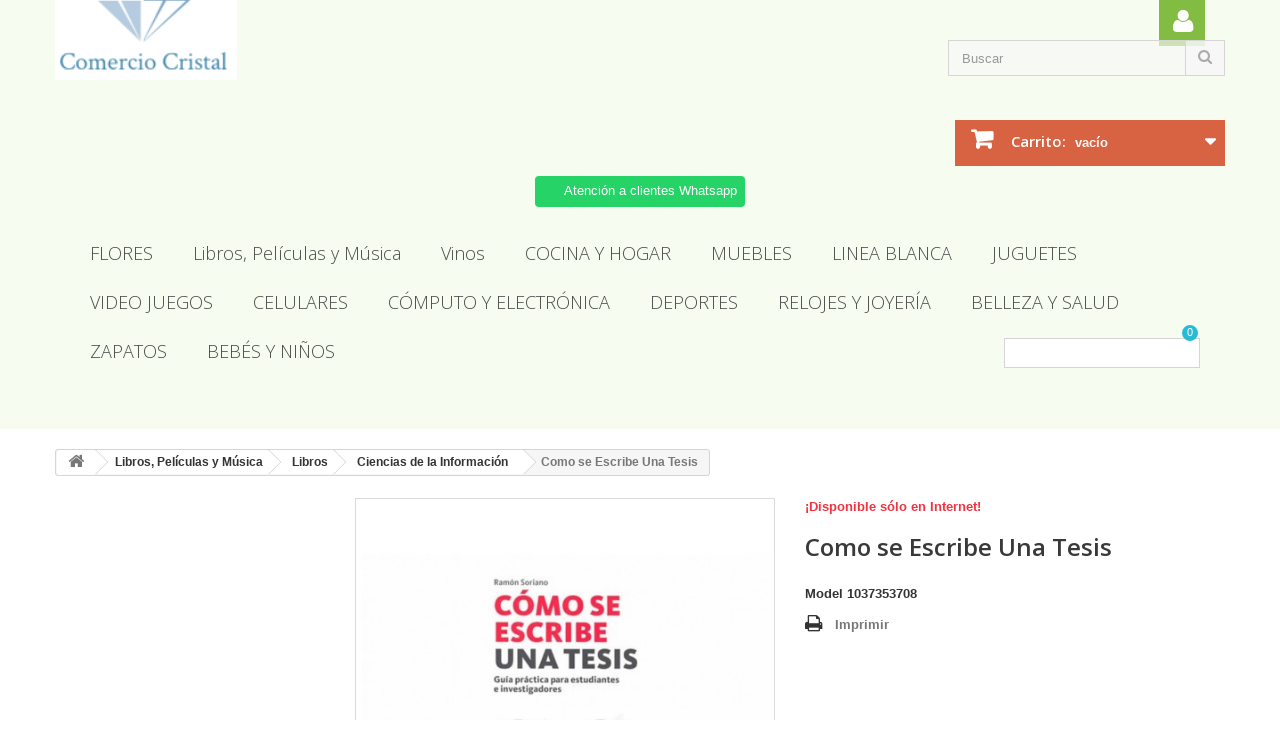

--- FILE ---
content_type: text/html; charset=utf-8
request_url: https://comerciocristal.com.mx/ciencias-de-la-informacion/1024-como-se-escribe-una-tesis.html
body_size: 30668
content:
<!DOCTYPE HTML> <!--[if lt IE 7]><html class="no-js lt-ie9 lt-ie8 lt-ie7 " lang="mx"><![endif]--> <!--[if IE 7]><html class="no-js lt-ie9 lt-ie8 ie7" lang="mx"><![endif]--> <!--[if IE 8]><html class="no-js lt-ie9 ie8" lang="mx"><![endif]--> <!--[if gt IE 8]><html class="no-js ie9" lang="mx"><![endif]--><html lang="mx"><head><meta charset="utf-8" /><title>Como se Escribe Una Tesis</title><meta name="description" content="Como se Escribe Una Tesis " /><meta name="keywords" content="como, escribe, una, tesis" /><meta name="generator" content="PrestaShop" /><meta name="robots" content="index,follow" /><meta name="viewport" content="width=device-width, minimum-scale=0.25, maximum-scale=1.6, initial-scale=1.0" /><meta name="apple-mobile-web-app-capable" content="yes" /><link rel="icon" type="image/vnd.microsoft.icon" href="/img/favicon.ico?1691588515" /><link rel="shortcut icon" type="image/x-icon" href="/img/favicon.ico?1691588515" /><link rel="stylesheet" href="https://comerciocristal.com.mx/themes/Cilene/cache/v_69_d2972ab3e56d6a0685b6349eecc3c00b_all.css" type="text/css" media="all" /><link rel="stylesheet" href="https://comerciocristal.com.mx/themes/Cilene/cache/v_69_202e1bd553063e5789f670ecd0de533f_print.css" type="text/css" media="print" /><link rel="stylesheet" href="https://comerciocristal.com.mx/themes/Cilene/css/customuser.css" type="text/css" media="screen" /> <style>.ybc-blog-post-footer .read_more:hover
{
    background:#2fb5d2;
    border-color:#2fb5d2;
}
.ybc-blog-like-span.active, .be-tag-block .be-tags a, .be-tag-block .be-tags,
.ybc-blog-related-posts-meta-categories > a {
  color:#2fb5d2;
}
.ybc-blog-form-comment .blog-submit .button
{
  background:#2fb5d2; 
}
a:hover, .ybc-blog-like-span:hover, .ybc-block-comment-report:hover{
    color: #2fb5d2;
}
.nivo-caption 
{
     background:#2fb5d2; 
     opacity:0.6;
}</style>  <link rel="stylesheet" href="https://fonts.googleapis.com/css?family=Open+Sans:300,600&amp;subset=latin,latin-ext" type="text/css" media="all" /> <!--[if IE 8]> 
<script src="https://oss.maxcdn.com/libs/html5shiv/3.7.0/html5shiv.js"></script> 
<script src="https://oss.maxcdn.com/libs/respond.js/1.3.0/respond.min.js"></script> <![endif]--></head><body id="product" class="product product-1024 product-como-se-escribe-una-tesis category-73 category-ciencias-de-la-informacion lang_mx"><div id="page"><div class="header-container"> <header id="header"><div class="banner"><div class="container"><div class="row"></div></div></div><div class="nav"><div class="container"><div class="row"> <nav><div class="header_user_info "> <a class="login" href="https://comerciocristal.com.mx/mi-cuenta" rel="nofollow" title="Iniciar sesión"> <i class="icon-user"> </i> </a></div><div id="header_logo"> <a href="http://comerciocristal.com.mx/" title="Comercio Cristal"> <img class="logo img-responsive" src="https://comerciocristal.com.mx/img/pack-cilene-logo-1612103009.jpg" alt="Comercio Cristal" width="182" height="115"/> </a></div> </nav></div></div></div><div class="menuprincipal"><div class="container"><div id="search_block_top" class="col-sm-3 clearfix"><form id="searchbox" method="get" action="https://comerciocristal.com.mx/buscar" > <input type="hidden" name="controller" value="search" /> <input type="hidden" name="orderby" value="position" /> <input type="hidden" name="orderway" value="desc" /> <input class="search_query form-control" type="text" id="search_query_top" name="search_query" placeholder="Buscar" value="" /> <button type="submit" name="submit_search" class="btn btn-default button-search"> <span>Buscar</span> </button></form></div><div class="clearfix separadorheader"></div><div class="cont_shopping_cart clearfix "><div class="shopping_cart"> <a href="https://comerciocristal.com.mx/pedido-rapido" title="Ver mi carrito de compras" rel="nofollow"> <b>Carrito:</b> <span class="ajax_cart_quantity unvisible">0</span> <span class="ajax_cart_product_txt unvisible">producto</span> <span class="ajax_cart_product_txt_s unvisible">Productos</span> <span class="ajax_cart_total unvisible"> </span> <span class="ajax_cart_no_product">vacío</span> </a><div class="cart_block block exclusive"><div class="block_content"><div class="cart_block_list"><p class="cart_block_no_products"> Sin productos</p><div class="cart-prices"><div class="cart-prices-line first-line"> <span class="price cart_block_shipping_cost ajax_cart_shipping_cost"> ¡Envío gratis! </span> <span> Transporte </span></div><div class="cart-prices-line last-line"> <span class="price cart_block_total ajax_block_cart_total">$ 0</span> <span>Total</span></div></div><p class="cart-buttons"> <a id="button_order_cart" class="btn btn-default button button-small" href="https://comerciocristal.com.mx/pedido-rapido" title="Confirmar" rel="nofollow"> <span> Confirmar<i class="icon-chevron-right right"></i> </span> </a></p></div></div></div></div></div><div id="layer_cart"><div class="clearfix"><div class="layer_cart_product col-xs-12 col-md-6"> <span class="cross" title="Cerrar Ventana"></span><h2> <i class="icon-ok"></i>Producto añadido correctamente a su carrito de compras</h2><div class="product-image-container layer_cart_img"></div><div class="layer_cart_product_info"> <span id="layer_cart_product_title" class="product-name"></span> <span id="layer_cart_product_attributes"></span><div> <strong class="dark">Cantidad</strong> <span id="layer_cart_product_quantity"></span></div><div> <strong class="dark">Total</strong> <span id="layer_cart_product_price"></span></div></div></div><div class="layer_cart_cart col-xs-12 col-md-6"><h2> <span class="ajax_cart_product_txt_s unvisible"> Hay <span class="ajax_cart_quantity">0</span> artículos en su carrito. </span> <span class="ajax_cart_product_txt "> Hay 1 artículo en su carrito. </span></h2><div class="layer_cart_row"> <strong class="dark"> Total de artículos: (IVA incluído) </strong> <span class="ajax_block_products_total"> </span></div><div class="layer_cart_row"> <strong class="dark"> Total gastos de envío:&nbsp;(IVA incluído) </strong> <span class="ajax_cart_shipping_cost"> ¡Envío gratis! </span></div><div class="layer_cart_row"> <strong class="dark"> Total (IVA incluído) </strong> <span class="ajax_block_cart_total"> </span></div><div class="button-container"> <span class="continue btn btn-default button exclusive-medium" title="Continuar la compra"> <span> <i class="icon-chevron-left left"></i>Continuar la compra </span> </span> <a class="btn btn-default button button-medium" href="https://comerciocristal.com.mx/pedido-rapido" title="Ir a la caja" rel="nofollow"> <span> Ir a la caja<i class="icon-chevron-right right"></i> </span> </a></div></div></div><div class="crossseling"></div></div><div class="layer_cart_overlay"></div><a class="whatsappchat-anchor COMERCIO CRISTAL 2023 whatsappchat-anchor1" target="_blank" href="https://web.whatsapp.com/send?l=mx&amp;phone=529512764992&amp;text=Clave para Asesor: MRH1-12220 (NO BORRAR- ENVIAR MENSAJE) ¿Cuál es su nombre y correo electrónico? https://comerciocristal.com.mx/ciencias-de-la-informacion/1024-como-se-escribe-una-tesis.html " rel="noopener noreferrer"><div class="whatsapp whatsapp_1 whatsapp-top center" > <span style="background-color: #25d366"> <i class="whatsapp-icon" ></i> Atención a clientes Whatsapp </span></div> </a><div id="block_top_menu" class="sf-contener clearfix col-lg-12"><div class="cat-title">Categorías</div><ul class="sf-menu clearfix menu-content"><li><a href="https://comerciocristal.com.mx/587-flores" title="FLORES">FLORES</a><ul><li><a href="https://comerciocristal.com.mx/588-artificiales" title="ARTIFICIALES">ARTIFICIALES</a><ul><li><a href="https://comerciocristal.com.mx/589-preelaborados" title="Preelaborados">Preelaborados</a></li></ul></li></ul></li><li><a href="https://comerciocristal.com.mx/50-libros-peliculas-y-musica" title="Libros, Películas y Música">Libros, Películas y Música</a><ul><li><a href="https://comerciocristal.com.mx/56-libros" title="Libros">Libros</a><ul><li><a href="https://comerciocristal.com.mx/62-accesorios" title="Accesorios">Accesorios</a></li><li><a href="https://comerciocristal.com.mx/63-administracion" title="Administración">Administración</a></li><li><a href="https://comerciocristal.com.mx/64-agendas" title="Agendas">Agendas</a></li><li><a href="https://comerciocristal.com.mx/65-arquitectura" title="Arquitectura">Arquitectura</a></li><li><a href="https://comerciocristal.com.mx/66-artes" title="Artes">Artes</a></li><li><a href="https://comerciocristal.com.mx/67-best-seller" title="Best Seller">Best Seller</a></li><li><a href="https://comerciocristal.com.mx/68-biblioteca-juridica" title="Biblioteca Jurídica">Biblioteca Jurídica</a></li><li><a href="https://comerciocristal.com.mx/69-bienestar-y-desarrollo-humano" title="Bienestar y Desarrollo Humano">Bienestar y Desarrollo Humano</a></li><li><a href="https://comerciocristal.com.mx/70-biografias" title="Biografías">Biografías</a></li><li><a href="https://comerciocristal.com.mx/71-cartas" title="Cartas">Cartas</a></li><li><a href="https://comerciocristal.com.mx/72-ciencia" title="Ciencia">Ciencia</a></li><li><a href="https://comerciocristal.com.mx/73-ciencias-de-la-informacion" title="Ciencias de la Información">Ciencias de la Información</a></li><li><a href="https://comerciocristal.com.mx/74-ciencias-de-la-vida" title="Ciencias de la Vida">Ciencias de la Vida</a></li><li><a href="https://comerciocristal.com.mx/75-ciencias-exactas" title="Ciencias Exactas">Ciencias Exactas</a></li><li><a href="https://comerciocristal.com.mx/76-ciencias-naturales" title="Ciencias Naturales">Ciencias Naturales</a></li><li><a href="https://comerciocristal.com.mx/77-ciencias-sociales" title="Ciencias Sociales">Ciencias Sociales</a></li><li><a href="https://comerciocristal.com.mx/78-cocina" title="Cocina">Cocina</a></li><li><a href="https://comerciocristal.com.mx/79-comics" title="Comics">Comics</a></li><li><a href="https://comerciocristal.com.mx/80-computo" title="Cómputo">Cómputo</a></li><li><a href="https://comerciocristal.com.mx/81-contabilidad" title="Contabilidad">Contabilidad</a></li><li><a href="https://comerciocristal.com.mx/82-cuentos" title="Cuentos">Cuentos</a></li><li><a href="https://comerciocristal.com.mx/83-cuentos-y-relatos" title="Cuentos y Relatos">Cuentos y Relatos</a></li><li><a href="https://comerciocristal.com.mx/84-deportes" title="Deportes">Deportes</a></li><li><a href="https://comerciocristal.com.mx/85-derecho" title="Derecho">Derecho</a></li><li><a href="https://comerciocristal.com.mx/86-diccionarios" title="Diccionarios">Diccionarios</a></li><li><a href="https://comerciocristal.com.mx/87-didacticos" title="Didácticos">Didácticos</a></li><li><a href="https://comerciocristal.com.mx/88-diseno-de-interiores" title="Diseño de Interiores">Diseño de Interiores</a></li><li><a href="https://comerciocristal.com.mx/89-economia" title="Economía">Economía</a></li><li><a href="https://comerciocristal.com.mx/90-ensayos" title="Ensayos">Ensayos</a></li><li><a href="https://comerciocristal.com.mx/91-entretenimiento" title="Entretenimiento">Entretenimiento</a></li><li><a href="https://comerciocristal.com.mx/92-erotismo" title="Erotismo">Erotismo</a></li><li><a href="https://comerciocristal.com.mx/93-escolar-idiomas-y-aprendizaje" title="Escolar. Idiomas y Aprendizaje">Escolar. Idiomas y Aprendizaje</a></li><li><a href="https://comerciocristal.com.mx/94-esoterismo" title="Esoterismo">Esoterismo</a></li><li><a href="https://comerciocristal.com.mx/95-etica-y-civismo" title="Ética y Civismo">Ética y Civismo</a></li><li><a href="https://comerciocristal.com.mx/96-fantasia-y-ciencia-ficcion" title="Fantasía y Ciencia Ficción">Fantasía y Ciencia Ficción</a></li><li><a href="https://comerciocristal.com.mx/97-filosofia" title="Filosofía">Filosofía</a></li><li><a href="https://comerciocristal.com.mx/98-gastronomia" title="Gastronomía">Gastronomía</a></li><li><a href="https://comerciocristal.com.mx/100-historia" title="Historia">Historia</a></li><li><a href="https://comerciocristal.com.mx/101-hogar" title="Hogar">Hogar</a></li><li><a href="https://comerciocristal.com.mx/102-humanidades" title="Humanidades">Humanidades</a></li><li><a href="https://comerciocristal.com.mx/103-humorismo" title="Humorismo">Humorismo</a></li><li><a href="https://comerciocristal.com.mx/104-idiomas" title="Idiomas">Idiomas</a></li><li><a href="https://comerciocristal.com.mx/105-infantiles" title="Infantiles">Infantiles</a></li><li><a href="https://comerciocristal.com.mx/106-ingenieria" title="Ingeniería">Ingeniería</a></li><li><a href="https://comerciocristal.com.mx/107-lenguas-extranjeras" title="Lenguas Extranjeras">Lenguas Extranjeras</a></li><li><a href="https://comerciocristal.com.mx/108-lenguas-y-lingueistica" title="Lenguas y Lingüística">Lenguas y Lingüística</a></li><li><a href="https://comerciocristal.com.mx/110-libros-de-consulta-y-referencia" title="Libros de Consulta y Referencia">Libros de Consulta y Referencia</a></li><li><a href="https://comerciocristal.com.mx/111-libros-de-texto" title="Libros de Texto">Libros de Texto</a></li><li><a href="https://comerciocristal.com.mx/112-literatura" title="Literatura">Literatura</a></li><li><a href="https://comerciocristal.com.mx/113-literatura-infantil-y-juvenil" title="Literatura Infantil y Juvenil">Literatura Infantil y Juvenil</a></li><li><a href="https://comerciocristal.com.mx/114-lo-mas-nuevo" title="Lo más Nuevo">Lo más Nuevo</a></li><li><a href="https://comerciocristal.com.mx/115-lo-mas-vendido" title="Lo más Vendido">Lo más Vendido</a></li><li><a href="https://comerciocristal.com.mx/116-manualidades" title="Manualidades">Manualidades</a></li><li><a href="https://comerciocristal.com.mx/117-matematicas" title="Matemáticas">Matemáticas</a></li><li><a href="https://comerciocristal.com.mx/118-medicina" title="Medicina">Medicina</a></li><li><a href="https://comerciocristal.com.mx/119-metodos-reductivos" title="Métodos Reductivos">Métodos Reductivos</a></li><li><a href="https://comerciocristal.com.mx/120-moda" title="Moda">Moda</a></li><li><a href="https://comerciocristal.com.mx/121-musica-cine-y-teatro" title="Música, Cine y Teatro">Música, Cine y Teatro</a></li><li><a href="https://comerciocristal.com.mx/122-narrativa" title="Narrativa">Narrativa</a></li><li><a href="https://comerciocristal.com.mx/125-novela" title="Novela">Novela</a></li><li><a href="https://comerciocristal.com.mx/126-oficios" title="Oficios">Oficios</a></li><li><a href="https://comerciocristal.com.mx/127-padres-e-hijos" title="Padres e Hijos">Padres e Hijos</a></li><li><a href="https://comerciocristal.com.mx/128-pasatiempos" title="Pasatiempos">Pasatiempos</a></li><li><a href="https://comerciocristal.com.mx/129-pedagogia" title="Pedagogía">Pedagogía</a></li><li><a href="https://comerciocristal.com.mx/130-poemas" title="Poemas">Poemas</a></li><li><a href="https://comerciocristal.com.mx/131-politica" title="Política">Política</a></li><li><a href="https://comerciocristal.com.mx/132-psicologia" title="Psicología">Psicología</a></li><li><a href="https://comerciocristal.com.mx/133-recomendados" title="Recomendados">Recomendados</a></li><li><a href="https://comerciocristal.com.mx/134-religion" title="Religión">Religión</a></li><li><a href="https://comerciocristal.com.mx/135-salud" title="Salud">Salud</a></li><li><a href="https://comerciocristal.com.mx/136-sexualidad" title="Sexualidad">Sexualidad</a></li><li><a href="https://comerciocristal.com.mx/137-sociedad" title="Sociedad">Sociedad</a></li><li><a href="https://comerciocristal.com.mx/138-superacion" title="Superación">Superación</a></li><li><a href="https://comerciocristal.com.mx/139-viajes" title="Viajes">Viajes</a></li></ul></li><li><a href="https://comerciocristal.com.mx/59-musica" title="Música">Música</a><ul><li><a href="https://comerciocristal.com.mx/152-top" title="Top">Top</a><ul><li><a href="https://comerciocristal.com.mx/153-en-ingles" title="En Inglés">En Inglés</a></li><li><a href="https://comerciocristal.com.mx/155-en-espanol" title="En Español">En Español</a></li></ul></li><li><a href="https://comerciocristal.com.mx/156-en-ingles" title="En Inglés">En Inglés</a><ul><li><a href="https://comerciocristal.com.mx/158-compilaciones" title="Compilaciones">Compilaciones</a></li><li><a href="https://comerciocristal.com.mx/159-soundtracks" title="Soundtracks">Soundtracks</a></li><li><a href="https://comerciocristal.com.mx/160-pop" title="Pop">Pop</a></li><li><a href="https://comerciocristal.com.mx/161-otros" title="Otros">Otros</a></li><li><a href="https://comerciocristal.com.mx/162-rock" title="Rock">Rock</a></li></ul></li><li><a href="https://comerciocristal.com.mx/163-clasica" title="Clásica">Clásica</a></li><li><a href="https://comerciocristal.com.mx/164-estrenos" title="Estrenos">Estrenos</a><ul><li><a href="https://comerciocristal.com.mx/165-en-ingles" title="En Inglés">En Inglés</a></li><li><a href="https://comerciocristal.com.mx/166-en-espanol" title="En Español">En Español</a></li></ul></li><li><a href="https://comerciocristal.com.mx/167-en-espanol" title="En Español">En Español</a><ul><li><a href="https://comerciocristal.com.mx/168-pop" title="Pop">Pop</a></li><li><a href="https://comerciocristal.com.mx/169-otros" title="Otros">Otros</a></li><li><a href="https://comerciocristal.com.mx/170-balada" title="Balada">Balada</a></li><li><a href="https://comerciocristal.com.mx/171-compilaciones" title="Compilaciones">Compilaciones</a></li><li><a href="https://comerciocristal.com.mx/172-regional" title="Regional">Regional</a></li><li><a href="https://comerciocristal.com.mx/173-rock" title="Rock">Rock</a></li><li><a href="https://comerciocristal.com.mx/174-banda" title="Banda">Banda</a></li></ul></li><li><a href="https://comerciocristal.com.mx/175-lp" title="LP">LP</a></li><li><a href="https://comerciocristal.com.mx/176-vinyl" title="Vinyl">Vinyl</a></li></ul></li><li><a href="https://comerciocristal.com.mx/60-peliculas" title="Peliculas">Peliculas</a><ul><li><a href="https://comerciocristal.com.mx/147-dvd" title="DVD">DVD</a><ul><li><a href="https://comerciocristal.com.mx/177-accion" title="Acción">Acción</a></li><li><a href="https://comerciocristal.com.mx/178-drama" title="Drama">Drama</a></li><li><a href="https://comerciocristal.com.mx/179-comedia" title="Comedia">Comedia</a></li><li><a href="https://comerciocristal.com.mx/180-suspensoterror" title="Suspenso/Terror">Suspenso/Terror</a></li><li><a href="https://comerciocristal.com.mx/181-infantiles" title="Infantiles">Infantiles</a></li><li><a href="https://comerciocristal.com.mx/182-ciencia-ficcion" title="Ciencia Ficción">Ciencia Ficción</a></li><li><a href="https://comerciocristal.com.mx/183-musicales" title="Musicales">Musicales</a></li></ul></li><li><a href="https://comerciocristal.com.mx/148-blu-ray" title="Blu-Ray">Blu-Ray</a><ul><li><a href="https://comerciocristal.com.mx/184-accion" title="Acción">Acción</a></li><li><a href="https://comerciocristal.com.mx/185-drama" title="Drama">Drama</a></li><li><a href="https://comerciocristal.com.mx/187-suspensoterror" title="Suspenso/Terror">Suspenso/Terror</a></li><li><a href="https://comerciocristal.com.mx/188-infantiles" title="Infantiles">Infantiles</a></li><li><a href="https://comerciocristal.com.mx/189-ciencia-ficcion" title="Ciencia Ficción">Ciencia Ficción</a></li></ul></li><li><a href="https://comerciocristal.com.mx/149-estrenos" title="Estrenos">Estrenos</a></li></ul></li><li><a href="https://comerciocristal.com.mx/61-series" title="Series">Series</a><ul><li><a href="https://comerciocristal.com.mx/150-blu-ray" title="Blu-Ray">Blu-Ray</a><ul><li><a href="https://comerciocristal.com.mx/190-accion" title="Acción">Acción</a></li><li><a href="https://comerciocristal.com.mx/191-ciencia-ficcion" title="Ciencia Ficción">Ciencia Ficción</a></li><li><a href="https://comerciocristal.com.mx/192-comedia" title="Comedia">Comedia</a></li><li><a href="https://comerciocristal.com.mx/193-drama" title="Drama">Drama</a></li></ul></li><li><a href="https://comerciocristal.com.mx/151-dvd" title="DVD">DVD</a><ul><li><a href="https://comerciocristal.com.mx/194-accion" title="Acción">Acción</a></li><li><a href="https://comerciocristal.com.mx/195-ciencia-ficcion" title="Ciencia Ficción">Ciencia Ficción</a></li><li><a href="https://comerciocristal.com.mx/196-drama" title="Drama">Drama</a></li></ul></li></ul></li></ul></li><li><a href="https://comerciocristal.com.mx/197-vinos" title="Vinos">Vinos</a><ul><li><a href="https://comerciocristal.com.mx/234-vinos" title="VINOS">VINOS</a><ul><li><a href="https://comerciocristal.com.mx/235-por-pais" title="Por País">Por País</a><ul><li><a href="https://comerciocristal.com.mx/236-mexico" title="México">México</a></li><li><a href="https://comerciocristal.com.mx/237-argentina" title="Argentina">Argentina</a></li><li><a href="https://comerciocristal.com.mx/238-australia" title="Australia">Australia</a></li><li><a href="https://comerciocristal.com.mx/239-chile" title="Chile">Chile</a></li><li><a href="https://comerciocristal.com.mx/240-espana" title="España">España</a></li><li><a href="https://comerciocristal.com.mx/241-estados-unidos" title="Estados Unidos">Estados Unidos</a></li><li><a href="https://comerciocristal.com.mx/242-francia" title="Francia">Francia</a></li><li><a href="https://comerciocristal.com.mx/243-italia" title="Italia">Italia</a></li><li><a href="https://comerciocristal.com.mx/244-portugal" title="Portugal">Portugal</a></li><li><a href="https://comerciocristal.com.mx/245-otros-paises" title="Otros Países">Otros Países</a></li><li><a href="https://comerciocristal.com.mx/246-alemania" title="Alemania">Alemania</a></li></ul></li></ul></li><li><a href="https://comerciocristal.com.mx/202-licores-y-cervezas" title="LICORES Y CERVEZAS">LICORES Y CERVEZAS</a><ul><li><a href="https://comerciocristal.com.mx/231-licores-y-destilados" title="Licores y Destilados">Licores y Destilados</a><ul><li><a href="https://comerciocristal.com.mx/247-whisky" title="Whisky">Whisky</a></li><li><a href="https://comerciocristal.com.mx/248-tequila" title="Tequila">Tequila</a></li><li><a href="https://comerciocristal.com.mx/249-ron" title="Ron">Ron</a></li><li><a href="https://comerciocristal.com.mx/250-brandy" title="Brandy">Brandy</a></li><li><a href="https://comerciocristal.com.mx/251-mezcal" title="Mezcal">Mezcal</a></li><li><a href="https://comerciocristal.com.mx/252-vodka" title="Vodka">Vodka</a></li><li><a href="https://comerciocristal.com.mx/253-ginebra" title="Ginebra">Ginebra</a></li><li><a href="https://comerciocristal.com.mx/254-licores-y-cremas" title="Licores y Cremas">Licores y Cremas</a></li><li><a href="https://comerciocristal.com.mx/255-paquetes-para-eventos" title="Paquetes para Eventos">Paquetes para Eventos</a></li></ul></li><li><a href="https://comerciocristal.com.mx/232-cervezas" title="Cervezas">Cervezas</a><ul><li><a href="https://comerciocristal.com.mx/256-clara" title="Clara">Clara</a></li><li><a href="https://comerciocristal.com.mx/257-oscura" title="Oscura">Oscura</a></li><li><a href="https://comerciocristal.com.mx/258-ambar" title="Ámbar">Ámbar</a></li><li><a href="https://comerciocristal.com.mx/259-artesanales" title="Artesanales">Artesanales</a></li><li><a href="https://comerciocristal.com.mx/260-importadas" title="Importadas">Importadas</a></li></ul></li><li><a href="https://comerciocristal.com.mx/233-estuches" title="Estuches">Estuches</a></li></ul></li></ul></li><li><a href="https://comerciocristal.com.mx/262-cocina-y-hogar" title="COCINA Y HOGAR">COCINA Y HOGAR</a><ul><li><a href="https://comerciocristal.com.mx/263-electrodomesticos" title="ELECTRODOMÉSTICOS">ELECTRODOMÉSTICOS</a><ul><li><a href="https://comerciocristal.com.mx/264-licuadoras" title="Licuadoras">Licuadoras</a></li><li><a href="https://comerciocristal.com.mx/265-microondas" title="Microondas">Microondas</a></li><li><a href="https://comerciocristal.com.mx/266-hornos-electricos" title="Hornos Eléctricos">Hornos Eléctricos</a></li><li><a href="https://comerciocristal.com.mx/267-batidoras" title="Batidoras">Batidoras</a></li><li><a href="https://comerciocristal.com.mx/268-coccion" title="Cocción">Cocción</a><ul><li><a href="https://comerciocristal.com.mx/296-ollas" title="Ollas">Ollas</a></li><li><a href="https://comerciocristal.com.mx/297-freidoras" title="Freidoras">Freidoras</a></li><li><a href="https://comerciocristal.com.mx/298-vaporeras" title="Vaporeras">Vaporeras</a></li><li><a href="https://comerciocristal.com.mx/299-creperas" title="Creperas">Creperas</a></li><li><a href="https://comerciocristal.com.mx/300-wafleras" title="Wafleras">Wafleras</a></li><li><a href="https://comerciocristal.com.mx/301-otros" title="Otros">Otros</a></li></ul></li><li><a href="https://comerciocristal.com.mx/269-cafeteras-y-capsulas" title="Cafeteras y Cápsulas">Cafeteras y Cápsulas</a><ul><li><a href="https://comerciocristal.com.mx/304-capsulas-de-cafe" title="Cápsulas De Café">Cápsulas De Café</a></li><li><a href="https://comerciocristal.com.mx/305-cafeteras" title="Cafeteras">Cafeteras</a></li></ul></li><li><a href="https://comerciocristal.com.mx/270-planchas" title="Planchas">Planchas</a></li><li><a href="https://comerciocristal.com.mx/271-aspiradoras" title="Aspiradoras">Aspiradoras</a></li><li><a href="https://comerciocristal.com.mx/272-purificadores-de-aire" title="Purificadores de Aire">Purificadores de Aire</a></li><li><a href="https://comerciocristal.com.mx/273-despachadores" title="Despachadores">Despachadores</a><ul><li><a href="https://comerciocristal.com.mx/306-despachadores" title="Despachadores">Despachadores</a></li><li><a href="https://comerciocristal.com.mx/307-enfriadores" title="Enfriadores">Enfriadores</a></li></ul></li><li><a href="https://comerciocristal.com.mx/274-ventiladores" title="Ventiladores">Ventiladores</a></li><li><a href="https://comerciocristal.com.mx/275-cavas" title="Cavas">Cavas</a></li><li><a href="https://comerciocristal.com.mx/276-extractores-y-exprimidores" title="Extractores y Exprimidores">Extractores y Exprimidores</a></li><li><a href="https://comerciocristal.com.mx/277-accesorios" title="Accesorios">Accesorios</a></li><li><a href="https://comerciocristal.com.mx/278-cortadores" title="Cortadores">Cortadores</a></li><li><a href="https://comerciocristal.com.mx/279-calefactores" title="Calefactores">Calefactores</a></li><li><a href="https://comerciocristal.com.mx/280-sandwicheras" title="Sandwicheras">Sandwicheras</a></li><li><a href="https://comerciocristal.com.mx/281-procesadores-de-alimentos" title="Procesadores de Alimentos">Procesadores de Alimentos</a></li><li><a href="https://comerciocristal.com.mx/282-tostadores-y-parrillas" title="Tostadores y Parrillas">Tostadores y Parrillas</a><ul><li><a href="https://comerciocristal.com.mx/308-parrillas" title="Parrillas">Parrillas</a></li><li><a href="https://comerciocristal.com.mx/309-tostadores" title="Tostadores">Tostadores</a></li></ul></li><li><a href="https://comerciocristal.com.mx/283-maquinas-de-coser" title="Máquinas de Coser">Máquinas de Coser</a><ul><li><a href="https://comerciocristal.com.mx/310-accesorios" title="Accesorios">Accesorios</a></li><li><a href="https://comerciocristal.com.mx/311-bordadoras" title="Bordadoras">Bordadoras</a></li><li><a href="https://comerciocristal.com.mx/312-maquina-de-coser" title="Máquina De Coser">Máquina De Coser</a></li></ul></li></ul></li><li><a href="https://comerciocristal.com.mx/284-casa" title="CASA">CASA</a><ul><li><a href="https://comerciocristal.com.mx/287-mesa" title="Mesa">Mesa</a><ul><li><a href="https://comerciocristal.com.mx/313-cristaleria" title="Cristalería">Cristalería</a><ul><li><a href="https://comerciocristal.com.mx/319-copas" title="Copas">Copas</a></li><li><a href="https://comerciocristal.com.mx/320-vasos" title="Vasos">Vasos</a></li><li><a href="https://comerciocristal.com.mx/321-jarras" title="Jarras">Jarras</a></li><li><a href="https://comerciocristal.com.mx/322-otros" title="Otros">Otros</a></li></ul></li><li><a href="https://comerciocristal.com.mx/314-vajillas-de-ceramica" title="Vajillas de Cerámica">Vajillas de Cerámica</a></li><li><a href="https://comerciocristal.com.mx/315-vajillas-de-porcelana" title="Vajillas de Porcelana">Vajillas de Porcelana</a><ul><li><a href="https://comerciocristal.com.mx/326-abierta" title="Abierta">Abierta</a></li><li><a href="https://comerciocristal.com.mx/327-cerrada" title="Cerrada">Cerrada</a></li></ul></li><li><a href="https://comerciocristal.com.mx/316-plateria" title="Platería">Platería</a><ul><li><a href="https://comerciocristal.com.mx/323-articulos-decorativos" title="Artículos Decorativos">Artículos Decorativos</a></li><li><a href="https://comerciocristal.com.mx/324-servicios-de-mesa" title="Servicios De Mesa">Servicios De Mesa</a></li><li><a href="https://comerciocristal.com.mx/325-cuberteria" title="Cubertería">Cubertería</a></li></ul></li><li><a href="https://comerciocristal.com.mx/317-manteles" title="Manteles">Manteles</a><ul><li><a href="https://comerciocristal.com.mx/328-camino-de-mesa" title="Camino De Mesa">Camino De Mesa</a></li><li><a href="https://comerciocristal.com.mx/329-carpeta" title="Carpeta">Carpeta</a></li><li><a href="https://comerciocristal.com.mx/330-mantel" title="Mantel">Mantel</a></li><li><a href="https://comerciocristal.com.mx/331-mantel-individual" title="Mantel Individual">Mantel Individual</a></li><li><a href="https://comerciocristal.com.mx/332-servicios" title="Servicios">Servicios</a></li><li><a href="https://comerciocristal.com.mx/335-servilletas" title="Servilletas">Servilletas</a></li></ul></li><li><a href="https://comerciocristal.com.mx/318-servicio-de-mesa" title="Servicio de Mesa">Servicio de Mesa</a><ul><li><a href="https://comerciocristal.com.mx/336-botaneros" title="Botaneros">Botaneros</a></li><li><a href="https://comerciocristal.com.mx/337-portavasos" title="Portavasos">Portavasos</a></li><li><a href="https://comerciocristal.com.mx/338-cremeras" title="Cremeras">Cremeras</a></li><li><a href="https://comerciocristal.com.mx/339-azucareras" title="Azucareras">Azucareras</a></li><li><a href="https://comerciocristal.com.mx/340-saleros-pimenteros" title="Saleros, Pimenteros">Saleros, Pimenteros</a></li><li><a href="https://comerciocristal.com.mx/341-aceitera-vinagrera" title="Aceitera, Vinagrera">Aceitera, Vinagrera</a></li><li><a href="https://comerciocristal.com.mx/342-ensaladeras" title="Ensaladeras">Ensaladeras</a></li><li><a href="https://comerciocristal.com.mx/343-platones" title="Platones">Platones</a></li><li><a href="https://comerciocristal.com.mx/344-servilleteros" title="Servilleteros">Servilleteros</a></li><li><a href="https://comerciocristal.com.mx/345-jarras" title="Jarras">Jarras</a></li><li><a href="https://comerciocristal.com.mx/346-fruteros" title="Fruteros">Fruteros</a></li><li><a href="https://comerciocristal.com.mx/347-tortilleros" title="Tortilleros">Tortilleros</a></li><li><a href="https://comerciocristal.com.mx/348-charolas" title="Charolas">Charolas</a></li><li><a href="https://comerciocristal.com.mx/349-otros" title="Otros">Otros</a></li></ul></li></ul></li><li><a href="https://comerciocristal.com.mx/288-blancos" title="Blancos">Blancos</a><ul><li><a href="https://comerciocristal.com.mx/350-edredones" title="Edredones">Edredones</a><ul><li><a href="https://comerciocristal.com.mx/357-individual" title="Individual">Individual</a></li><li><a href="https://comerciocristal.com.mx/358-matrimonial" title="Matrimonial">Matrimonial</a></li></ul></li><li><a href="https://comerciocristal.com.mx/351-sabanas-y-fundas" title="Sábanas y Fundas">Sábanas y Fundas</a></li><li><a href="https://comerciocristal.com.mx/352-colchas-frazadas-y-cobertores" title="Colchas, Frazadas y Cobertores">Colchas, Frazadas y Cobertores</a></li><li><a href="https://comerciocristal.com.mx/353-duvets-y-rodapies" title="Duvets y Rodapiés">Duvets y Rodapiés</a></li><li><a href="https://comerciocristal.com.mx/354-almohadas-y-cojines" title="Almohadas y Cojines">Almohadas y Cojines</a></li><li><a href="https://comerciocristal.com.mx/355-protectores" title="Protectores">Protectores</a></li><li><a href="https://comerciocristal.com.mx/356-closets" title="Closets">Closets</a></li></ul></li><li><a href="https://comerciocristal.com.mx/289-articulos-para-bano" title="Artículos para Baño">Artículos para Baño</a><ul><li><a href="https://comerciocristal.com.mx/361-toallas" title="Toallas">Toallas</a></li><li><a href="https://comerciocristal.com.mx/362-tapetes-y-juegos-de-bano" title="Tapetes y Juegos de Baño">Tapetes y Juegos de Baño</a></li><li><a href="https://comerciocristal.com.mx/363-accesorios" title="Accesorios">Accesorios</a><ul><li><a href="https://comerciocristal.com.mx/366-muebles-de-bano" title="Muebles De Baño">Muebles De Baño</a></li><li><a href="https://comerciocristal.com.mx/367-organizadores" title="Organizadores">Organizadores</a></li><li><a href="https://comerciocristal.com.mx/368-cortinas" title="Cortinas">Cortinas</a></li><li><a href="https://comerciocristal.com.mx/369-otros" title="Otros">Otros</a></li></ul></li><li><a href="https://comerciocristal.com.mx/364-tinas" title="Tinas">Tinas</a></li><li><a href="https://comerciocristal.com.mx/365-esencias-y-jabones" title="Esencias y Jabones">Esencias y Jabones</a></li></ul></li><li><a href="https://comerciocristal.com.mx/290-decoracion" title="Decoración">Decoración</a><ul><li><a href="https://comerciocristal.com.mx/370-floreros" title="Floreros">Floreros</a></li><li><a href="https://comerciocristal.com.mx/371-cojines" title="Cojines">Cojines</a></li><li><a href="https://comerciocristal.com.mx/372-velas-esencias-y-aromas" title="Velas, Esencias Y Aromas">Velas, Esencias Y Aromas</a></li><li><a href="https://comerciocristal.com.mx/373-portarretratos" title="Portarretratos">Portarretratos</a></li><li><a href="https://comerciocristal.com.mx/374-esculturas" title="Esculturas">Esculturas</a></li><li><a href="https://comerciocristal.com.mx/375-relojes" title="Relojes">Relojes</a></li><li><a href="https://comerciocristal.com.mx/376-varios" title="Varios">Varios</a></li><li><a href="https://comerciocristal.com.mx/377-lamparas" title="Lámparas">Lámparas</a><ul><li><a href="https://comerciocristal.com.mx/378-de-techo" title="De Techo">De Techo</a></li><li><a href="https://comerciocristal.com.mx/379-de-mesa" title="De Mesa">De Mesa</a></li><li><a href="https://comerciocristal.com.mx/380-de-pie" title="De Pie">De Pie</a></li><li><a href="https://comerciocristal.com.mx/385-infantiles" title="Infantiles">Infantiles</a></li><li><a href="https://comerciocristal.com.mx/384-ventiladores" title="Ventiladores">Ventiladores</a></li><li><a href="https://comerciocristal.com.mx/381-de-escritorio" title="De Escritorio">De Escritorio</a></li><li><a href="https://comerciocristal.com.mx/383-focos" title="Focos">Focos</a></li><li><a href="https://comerciocristal.com.mx/386-tapetes" title="Tapetes">Tapetes</a><ul><li><a href="https://comerciocristal.com.mx/418-interior" title="Interior">Interior</a></li><li><a href="https://comerciocristal.com.mx/419-pie-de-cama" title="Pie de Cama">Pie de Cama</a></li><li><a href="https://comerciocristal.com.mx/420-exterior" title="Exterior">Exterior</a></li></ul></li><li><a href="https://comerciocristal.com.mx/387-espejos" title="Espejos">Espejos</a></li><li><a href="https://comerciocristal.com.mx/388-cuadros" title="Cuadros">Cuadros</a></li><li><a href="https://comerciocristal.com.mx/389-viniles" title="Viniles">Viniles</a></li></ul></li></ul></li><li><a href="https://comerciocristal.com.mx/293-patio-y-jardin" title="Patio y Jardín">Patio y Jardín</a><ul><li><a href="https://comerciocristal.com.mx/390-muebles-de-jardin" title="Muebles de Jardín">Muebles de Jardín</a></li><li><a href="https://comerciocristal.com.mx/391-asadores" title="Asadores">Asadores</a></li><li><a href="https://comerciocristal.com.mx/392-podadoras-y-desbrozadoras" title="Podadoras y Desbrozadoras">Podadoras y Desbrozadoras</a></li><li><a href="https://comerciocristal.com.mx/393-decoracion" title="Decoración">Decoración</a></li><li><a href="https://comerciocristal.com.mx/394-fuentes" title="Fuentes">Fuentes</a></li><li><a href="https://comerciocristal.com.mx/395-herramientas" title="Herramientas">Herramientas</a></li><li><a href="https://comerciocristal.com.mx/396-riego" title="Riego">Riego</a></li></ul></li><li><a href="https://comerciocristal.com.mx/294-mascotas" title="Mascotas">Mascotas</a><ul><li><a href="https://comerciocristal.com.mx/399-alimento" title="Alimento">Alimento</a></li><li><a href="https://comerciocristal.com.mx/400-casas-y-transportadoras" title="Casas y Transportadoras">Casas y Transportadoras</a></li><li><a href="https://comerciocristal.com.mx/401-camas" title="Camas">Camas</a></li><li><a href="https://comerciocristal.com.mx/402-comederos-y-bebederos" title="Comederos y Bebederos">Comederos y Bebederos</a></li><li><a href="https://comerciocristal.com.mx/403-correas-y-collares" title="Correas y Collares">Correas y Collares</a></li><li><a href="https://comerciocristal.com.mx/404-estetica-y-cuidado" title="Estética y Cuidado">Estética y Cuidado</a></li><li><a href="https://comerciocristal.com.mx/406-accesorios" title="Accesorios">Accesorios</a></li></ul></li><li><a href="https://comerciocristal.com.mx/295-organizacion-y-almacenamiento" title="Organización y Almacenamiento">Organización y Almacenamiento</a><ul><li><a href="https://comerciocristal.com.mx/407-closets" title="Closets">Closets</a></li><li><a href="https://comerciocristal.com.mx/408-zapateras" title="Zapateras">Zapateras</a></li><li><a href="https://comerciocristal.com.mx/409-accesorios" title="Accesorios">Accesorios</a></li><li><a href="https://comerciocristal.com.mx/410-cajas" title="Cajas">Cajas</a></li><li><a href="https://comerciocristal.com.mx/411-ganchos" title="Ganchos">Ganchos</a></li></ul></li></ul></li><li><a href="https://comerciocristal.com.mx/285-cocina" title="COCINA">COCINA</a><ul><li><a href="https://comerciocristal.com.mx/412-baterias" title="Baterías">Baterías</a></li><li><a href="https://comerciocristal.com.mx/413-fondues" title="Fondues">Fondues</a></li><li><a href="https://comerciocristal.com.mx/415-ollas" title="Ollas">Ollas</a></li><li><a href="https://comerciocristal.com.mx/416-sartenes" title="Sartenes">Sartenes</a></li><li><a href="https://comerciocristal.com.mx/417-vaporeras" title="Vaporeras">Vaporeras</a></li><li><a href="https://comerciocristal.com.mx/421-reposteria" title="Repostería">Repostería</a><ul><li><a href="https://comerciocristal.com.mx/422-pasteleria" title="Pastelería">Pastelería</a></li><li><a href="https://comerciocristal.com.mx/423-refractarios-y-moldes" title="Refractarios Y Moldes">Refractarios Y Moldes</a></li><li><a href="https://comerciocristal.com.mx/424-charolas-para-hornear" title="Charolas Para Hornear">Charolas Para Hornear</a></li><li><a href="https://comerciocristal.com.mx/425-basculas-y-medidores" title="Básculas Y Medidores">Básculas Y Medidores</a></li><li><a href="https://comerciocristal.com.mx/426-utensilios" title="Utensilios">Utensilios</a></li><li><a href="https://comerciocristal.com.mx/427-decoracion" title="Decoración">Decoración</a></li></ul></li><li><a href="https://comerciocristal.com.mx/428-utencilios" title="Utencilios">Utencilios</a><ul><li><a href="https://comerciocristal.com.mx/429-cubiertos" title="Cubiertos">Cubiertos</a></li><li><a href="https://comerciocristal.com.mx/430-cuchillos" title="Cuchillos">Cuchillos</a></li><li><a href="https://comerciocristal.com.mx/431-organizadores-basculas-y-medidores" title="Organizadores, Básculas Y Medidores">Organizadores, Básculas Y Medidores</a></li><li><a href="https://comerciocristal.com.mx/432-otros" title="Otros">Otros</a></li><li><a href="https://comerciocristal.com.mx/433-especieros" title="Especieros">Especieros</a></li><li><a href="https://comerciocristal.com.mx/434-articulos-de-servicio" title="Artículos De Servicio">Artículos De Servicio</a></li><li><a href="https://comerciocristal.com.mx/435-plasticos-y-acrilicos" title="Plásticos Y Acrílicos">Plásticos Y Acrílicos</a></li><li><a href="https://comerciocristal.com.mx/436-articulos-para-cafe-y-te" title="Artículos Para Café Y Té">Artículos Para Café Y Té</a></li></ul></li><li><a href="https://comerciocristal.com.mx/437-limpieza" title="Limpieza">Limpieza</a><ul><li><a href="https://comerciocristal.com.mx/438-accesorios" title="Accesorios">Accesorios</a></li><li><a href="https://comerciocristal.com.mx/439-botes" title="Botes">Botes</a></li><li><a href="https://comerciocristal.com.mx/440-articulos-de-planchado" title="Artículos de Planchado">Artículos de Planchado</a></li></ul></li><li><a href="https://comerciocristal.com.mx/446-alacenas" title="Alacenas">Alacenas</a></li><li><a href="https://comerciocristal.com.mx/447-bancos-y-sillas" title="Bancos y Sillas">Bancos y Sillas</a></li><li><a href="https://comerciocristal.com.mx/448-desayunadores" title="Desayunadores">Desayunadores</a></li><li><a href="https://comerciocristal.com.mx/449-mesas-de-servicio" title="Mesas de Servicio">Mesas de Servicio</a></li></ul></li><li><a href="https://comerciocristal.com.mx/286-ferreteria-y-automotriz" title="FERRETERÍA Y AUTOMOTRIZ">FERRETERÍA Y AUTOMOTRIZ</a><ul><li><a href="https://comerciocristal.com.mx/441-ferreteria" title="Ferretería">Ferretería</a><ul><li><a href="https://comerciocristal.com.mx/443-herramientas" title="Herramientas">Herramientas</a><ul><li><a href="https://comerciocristal.com.mx/455-escaleras" title="Escaleras">Escaleras</a></li><li><a href="https://comerciocristal.com.mx/456-profesionales" title="Profesionales">Profesionales</a></li><li><a href="https://comerciocristal.com.mx/457-manuales" title="Manuales">Manuales</a></li><li><a href="https://comerciocristal.com.mx/458-electricas" title="Electricas">Electricas</a></li></ul></li><li><a href="https://comerciocristal.com.mx/444-hidrolavadoras" title="Hidrolavadoras">Hidrolavadoras</a></li><li><a href="https://comerciocristal.com.mx/445-aspiradoras" title="Aspiradoras">Aspiradoras</a></li><li><a href="https://comerciocristal.com.mx/466-pulidoras" title="Pulidoras">Pulidoras</a></li><li><a href="https://comerciocristal.com.mx/467-seguridad" title="Seguridad">Seguridad</a><ul><li><a href="https://comerciocristal.com.mx/469-candados" title="Candados">Candados</a></li><li><a href="https://comerciocristal.com.mx/470-reguladores" title="Reguladores">Reguladores</a></li><li><a href="https://comerciocristal.com.mx/471-caja-fuerte" title="Caja Fuerte">Caja Fuerte</a></li></ul></li><li><a href="https://comerciocristal.com.mx/468-accesorios" title="Accesorios">Accesorios</a></li><li><a href="https://comerciocristal.com.mx/472-paquetes" title="Paquetes">Paquetes</a></li><li><a href="https://comerciocristal.com.mx/473-iluminacion" title="Iluminación">Iluminación</a><ul><li><a href="https://comerciocristal.com.mx/474-lamparas-y-linternas" title="Lamparas y Linternas">Lamparas y Linternas</a></li><li><a href="https://comerciocristal.com.mx/475-focos" title="Focos">Focos</a></li></ul></li></ul></li><li><a href="https://comerciocristal.com.mx/442-automotriz" title="Automotriz">Automotriz</a><ul><li><a href="https://comerciocristal.com.mx/450-llantas" title="Llantas">Llantas</a></li><li><a href="https://comerciocristal.com.mx/451-herramientas" title="Herramientas">Herramientas</a></li><li><a href="https://comerciocristal.com.mx/452-baterias" title="Baterías">Baterías</a></li><li><a href="https://comerciocristal.com.mx/453-cuidado-y-mantenimiento" title="Cuidado y Mantenimiento">Cuidado y Mantenimiento</a></li><li><a href="https://comerciocristal.com.mx/454-accesorios" title="Accesorios">Accesorios</a></li></ul></li></ul></li></ul></li><li><a href="https://comerciocristal.com.mx/303-muebles" title="MUEBLES">MUEBLES</a><ul><li><a href="https://comerciocristal.com.mx/459-salas" title="Salas">Salas</a></li><li><a href="https://comerciocristal.com.mx/460-recamaras" title="Recámaras">Recámaras</a></li><li><a href="https://comerciocristal.com.mx/461-comedores" title="Comedores">Comedores</a></li><li><a href="https://comerciocristal.com.mx/462-sofa-cama" title="Sofá Cama">Sofá Cama</a></li><li><a href="https://comerciocristal.com.mx/463-mi-nuevo-depa" title="Mi Nuevo Depa">Mi Nuevo Depa</a></li><li><a href="https://comerciocristal.com.mx/465-mesas-y-consolas" title="Mesas y Consolas">Mesas y Consolas</a><ul><li><a href="https://comerciocristal.com.mx/476-consolas" title="Consolas">Consolas</a></li><li><a href="https://comerciocristal.com.mx/477-mesas" title="Mesas">Mesas</a></li></ul></li><li><a href="https://comerciocristal.com.mx/478-reclinables" title="Reclinables">Reclinables</a></li><li><a href="https://comerciocristal.com.mx/479-infantiles" title="Infantiles">Infantiles</a></li><li><a href="https://comerciocristal.com.mx/480-sillas-y-sillones" title="Sillas y Sillones">Sillas y Sillones</a><ul><li><a href="https://comerciocristal.com.mx/485-sillas" title="Sillas">Sillas</a></li><li><a href="https://comerciocristal.com.mx/486-sillones" title="Sillones">Sillones</a></li></ul></li><li><a href="https://comerciocristal.com.mx/481-muebles-de-tv" title="Muebles de T.V.">Muebles de T.V.</a></li><li><a href="https://comerciocristal.com.mx/482-estudio" title="Estudio">Estudio</a></li><li><a href="https://comerciocristal.com.mx/483-bar" title="Bar">Bar</a></li><li><a href="https://comerciocristal.com.mx/484-colchones" title="Colchones">Colchones</a><ul><li><a href="https://comerciocristal.com.mx/487-box" title="Box">Box</a></li><li><a href="https://comerciocristal.com.mx/488-juegos" title="Juegos">Juegos</a></li><li><a href="https://comerciocristal.com.mx/489-complementos" title="Complementos">Complementos</a></li></ul></li><li><a href="https://comerciocristal.com.mx/490-muebles-para-bebe" title="MUEBLES PARA BEBÉ">MUEBLES PARA BEBÉ</a><ul><li><a href="https://comerciocristal.com.mx/491-cunas" title="Cunas">Cunas</a></li><li><a href="https://comerciocristal.com.mx/492-cunas-de-viaje" title="Cunas de Viaje">Cunas de Viaje</a></li><li><a href="https://comerciocristal.com.mx/493-carriolas" title="Carriolas">Carriolas</a></li><li><a href="https://comerciocristal.com.mx/494-autoasientos" title="Autoasientos">Autoasientos</a></li><li><a href="https://comerciocristal.com.mx/495-portabebes" title="Portabebés">Portabebés</a></li><li><a href="https://comerciocristal.com.mx/496-sillas" title="Sillas">Sillas</a></li><li><a href="https://comerciocristal.com.mx/497-bambinetos" title="Bambinetos">Bambinetos</a></li><li><a href="https://comerciocristal.com.mx/516-mecedoras" title="Mecedoras">Mecedoras</a></li><li><a href="https://comerciocristal.com.mx/499-bano" title="Baño">Baño</a></li><li><a href="https://comerciocristal.com.mx/500-estimulacion-temprana" title="Estimulación Temprana">Estimulación Temprana</a></li><li><a href="https://comerciocristal.com.mx/501-complementos" title="Complementos">Complementos</a></li><li><a href="https://comerciocristal.com.mx/502-blancos" title="Blancos">Blancos</a></li><li><a href="https://comerciocristal.com.mx/503-decoracion" title="Decoración">Decoración</a></li><li><a href="https://comerciocristal.com.mx/504-colchones" title="Colchones">Colchones</a></li></ul></li></ul></li><li><a href="https://comerciocristal.com.mx/505-linea-blanca" title="LINEA BLANCA">LINEA BLANCA</a><ul><li><a href="https://comerciocristal.com.mx/506-linea-blanca" title="Linea Blanca">Linea Blanca</a><ul><li><a href="https://comerciocristal.com.mx/508-refrigeradores-y-congeladores" title="Refrigeradores y Congeladores">Refrigeradores y Congeladores</a><ul><li><a href="https://comerciocristal.com.mx/511-refrigeradores" title="Refrigeradores">Refrigeradores</a></li><li><a href="https://comerciocristal.com.mx/512-congeladores" title="Congeladores">Congeladores</a></li><li><a href="https://comerciocristal.com.mx/513-frigobares-y-cavas" title="Frigobares y Cavas">Frigobares y Cavas</a><ul><li><a href="https://comerciocristal.com.mx/522-frigobares" title="Frigobares">Frigobares</a></li><li><a href="https://comerciocristal.com.mx/523-cavas" title="Cavas">Cavas</a></li></ul></li><li><a href="https://comerciocristal.com.mx/514-complementos" title="Complementos">Complementos</a></li></ul></li><li><a href="https://comerciocristal.com.mx/509-lavado-y-secado" title="Lavado y Secado">Lavado y Secado</a><ul><li><a href="https://comerciocristal.com.mx/517-lavadoras" title="Lavadoras">Lavadoras</a></li><li><a href="https://comerciocristal.com.mx/518-secadoras" title="Secadoras">Secadoras</a></li><li><a href="https://comerciocristal.com.mx/519-centros-de-lavado" title="Centros de Lavado">Centros de Lavado</a></li><li><a href="https://comerciocristal.com.mx/520-lavasecadoras" title="Lavasecadoras">Lavasecadoras</a></li><li><a href="https://comerciocristal.com.mx/521-complementos" title="Complementos">Complementos</a></li></ul></li><li><a href="https://comerciocristal.com.mx/510-estufas" title="Estufas">Estufas</a><ul><li><a href="https://comerciocristal.com.mx/529-de-piso" title="De Piso">De Piso</a></li><li><a href="https://comerciocristal.com.mx/530-complementos" title="Complementos">Complementos</a></li><li><a href="https://comerciocristal.com.mx/531-de-empotre" title="De Empotre">De Empotre</a></li></ul></li><li><a href="https://comerciocristal.com.mx/525-parrillas" title="Parrillas">Parrillas</a><ul><li><a href="https://comerciocristal.com.mx/526-gas" title="Gas">Gas</a></li><li><a href="https://comerciocristal.com.mx/527-electricas" title="Eléctricas">Eléctricas</a></li></ul></li><li><a href="https://comerciocristal.com.mx/532-campanas" title="Campanas">Campanas</a><ul><li><a href="https://comerciocristal.com.mx/533-de-pared" title="De Pared">De Pared</a></li><li><a href="https://comerciocristal.com.mx/534-de-isla" title="De Isla">De Isla</a></li><li><a href="https://comerciocristal.com.mx/535-complementos" title="Complementos">Complementos</a></li></ul></li><li><a href="https://comerciocristal.com.mx/536-hornos" title="Hornos">Hornos</a></li><li><a href="https://comerciocristal.com.mx/537-lavavajillas" title="Lavavajillas">Lavavajillas</a></li><li><a href="https://comerciocristal.com.mx/538-aires-acondicionados" title="Aires Acondicionados">Aires Acondicionados</a><ul><li><a href="https://comerciocristal.com.mx/539-mini-split" title="Mini Split">Mini Split</a></li><li><a href="https://comerciocristal.com.mx/540-de-ventana" title="De Ventana">De Ventana</a></li><li><a href="https://comerciocristal.com.mx/541-portatil" title="Portatil">Portatil</a></li><li><a href="https://comerciocristal.com.mx/542-purificador-de-aire" title="Purificador de Aire">Purificador de Aire</a></li></ul></li><li><a href="https://comerciocristal.com.mx/543-calentadores" title="Calentadores">Calentadores</a><ul><li><a href="https://comerciocristal.com.mx/544-instantaneo" title="Instantaneo">Instantaneo</a></li><li><a href="https://comerciocristal.com.mx/545-de-paso" title="De Paso">De Paso</a></li><li><a href="https://comerciocristal.com.mx/546-de-deposito" title="De Deposito">De Deposito</a></li><li><a href="https://comerciocristal.com.mx/547-solares" title="Solares">Solares</a></li></ul></li><li><a href="https://comerciocristal.com.mx/548-cocinas-integrales" title="Cocinas Integrales">Cocinas Integrales</a></li></ul></li></ul></li><li><a href="https://comerciocristal.com.mx/549-juguetes" title="JUGUETES">JUGUETES</a><ul><li><a href="https://comerciocristal.com.mx/550-nina" title="Niña">Niña</a><ul><li><a href="https://comerciocristal.com.mx/551-munecas-y-accesorios" title="Muñecas y Accesorios">Muñecas y Accesorios</a></li><li><a href="https://comerciocristal.com.mx/552-accesorios-de-belleza" title="Accesorios de Belleza">Accesorios de Belleza</a></li><li><a href="https://comerciocristal.com.mx/553-mascotas" title="Mascotas">Mascotas</a></li><li><a href="https://comerciocristal.com.mx/554-manualidades" title="Manualidades">Manualidades</a></li><li><a href="https://comerciocristal.com.mx/555-vehiculos" title="Vehículos">Vehículos</a></li><li><a href="https://comerciocristal.com.mx/556-construccion-y-armables" title="Construcción y Armables">Construcción y Armables</a></li></ul></li><li><a href="https://comerciocristal.com.mx/570-nino" title="Niño">Niño</a><ul><li><a href="https://comerciocristal.com.mx/571-figuras-de-accion" title="Figuras De Acción">Figuras De Acción</a></li><li><a href="https://comerciocristal.com.mx/572-auto-escala" title="Auto Escala">Auto Escala</a></li><li><a href="https://comerciocristal.com.mx/573-lanzadores" title="Lanzadores">Lanzadores</a></li><li><a href="https://comerciocristal.com.mx/574-autopistas" title="Autopistas">Autopistas</a></li><li><a href="https://comerciocristal.com.mx/575-vehiculos" title="Vehículos">Vehículos</a></li><li><a href="https://comerciocristal.com.mx/576-construccion-y-armables" title="Construcción Y Armables">Construcción Y Armables</a></li></ul></li><li><a href="https://comerciocristal.com.mx/590-bebes" title="Bebés">Bebés</a></li><li><a href="https://comerciocristal.com.mx/595-construccion-y-armables" title="Construcción y Armables">Construcción y Armables</a></li><li><a href="https://comerciocristal.com.mx/605-radio-control" title="Radio Control">Radio Control</a></li><li><a href="https://comerciocristal.com.mx/606-peluches" title="Peluches">Peluches</a></li><li><a href="https://comerciocristal.com.mx/607-vehiculos" title="Vehículos">Vehículos</a></li><li><a href="https://comerciocristal.com.mx/609-disfraces" title="Disfraces">Disfraces</a></li><li><a href="https://comerciocristal.com.mx/612-coleccionables" title="Coleccionables">Coleccionables</a><ul><li><a href="https://comerciocristal.com.mx/613-marvel" title="Marvel">Marvel</a></li><li><a href="https://comerciocristal.com.mx/614-dc-comics" title="DC Comics">DC Comics</a></li><li><a href="https://comerciocristal.com.mx/615-star-wars" title="Star Wars">Star Wars</a></li><li><a href="https://comerciocristal.com.mx/616-funko" title="Funko">Funko</a></li><li><a href="https://comerciocristal.com.mx/617-otras-colecciones" title="Otras Colecciones">Otras Colecciones</a></li><li><a href="https://comerciocristal.com.mx/618-metals" title="Metals">Metals</a></li></ul></li><li><a href="https://comerciocristal.com.mx/621-juegos-de-mesa-y-manualidades" title="Juegos de Mesa y Manualidades">Juegos de Mesa y Manualidades</a><ul><li><a href="https://comerciocristal.com.mx/622-juegos-de-mesa" title="Juegos De Mesa">Juegos De Mesa</a></li><li><a href="https://comerciocristal.com.mx/623-manualidades" title="Manualidades">Manualidades</a></li><li><a href="https://comerciocristal.com.mx/624-rompecabezasrompecabezas" title="RompecabezasRompecabezas">RompecabezasRompecabezas</a></li></ul></li><li><a href="https://comerciocristal.com.mx/625-exteriores" title="Exteriores">Exteriores</a></li></ul></li><li><a href="https://comerciocristal.com.mx/557-video-juegos" title="VIDEO JUEGOS">VIDEO JUEGOS</a><ul><li><a href="https://comerciocristal.com.mx/558-pre-ventas-y-top-ventas" title="PRE VENTAS Y TOP VENTAS">PRE VENTAS Y TOP VENTAS</a><ul><li><a href="https://comerciocristal.com.mx/560-pre-ventas" title="Pre Ventas">Pre Ventas</a></li><li><a href="https://comerciocristal.com.mx/561-top-venta" title="Top Venta">Top Venta</a></li></ul></li><li><a href="https://comerciocristal.com.mx/559-consolas" title="CONSOLAS">CONSOLAS</a><ul><li><a href="https://comerciocristal.com.mx/562-xbox" title="XBOX">XBOX</a></li><li><a href="https://comerciocristal.com.mx/563-play-station" title="Play Station">Play Station</a></li><li><a href="https://comerciocristal.com.mx/564-nintendo" title="Nintendo">Nintendo</a></li></ul></li><li><a href="https://comerciocristal.com.mx/565-juegos" title="JUEGOS">JUEGOS</a><ul><li><a href="https://comerciocristal.com.mx/566-xbox" title="XBOX">XBOX</a><ul><li><a href="https://comerciocristal.com.mx/568-xbox-360" title="XBOX 360">XBOX 360</a></li><li><a href="https://comerciocristal.com.mx/569-xbox-one" title="XBOX ONE">XBOX ONE</a></li></ul></li><li><a href="https://comerciocristal.com.mx/567-playstation" title="PlayStation">PlayStation</a><ul><li><a href="https://comerciocristal.com.mx/577-ps4" title="PS4">PS4</a></li><li><a href="https://comerciocristal.com.mx/579-ps3" title="PS3">PS3</a></li></ul></li></ul></li><li><a href="https://comerciocristal.com.mx/591-nintendo" title="Nintendo">Nintendo</a><ul><li><a href="https://comerciocristal.com.mx/592-3ds" title="3DS">3DS</a></li><li><a href="https://comerciocristal.com.mx/593-wii-u" title="Wii U">Wii U</a></li><li><a href="https://comerciocristal.com.mx/594-switch" title="Switch">Switch</a></li></ul></li><li><a href="https://comerciocristal.com.mx/596-accesorios" title="ACCESORIOS">ACCESORIOS</a><ul><li><a href="https://comerciocristal.com.mx/598-xbox" title="XBOX">XBOX</a><ul><li><a href="https://comerciocristal.com.mx/601-controles-y-audifonos" title="Controles y Audifonos">Controles y Audifonos</a></li><li><a href="https://comerciocristal.com.mx/602-otros-accesorios" title="Otros Accesorios">Otros Accesorios</a></li></ul></li><li><a href="https://comerciocristal.com.mx/599-playstation" title="PlayStation">PlayStation</a><ul><li><a href="https://comerciocristal.com.mx/603-controles-y-audifonos" title="Controles y Audifonos">Controles y Audifonos</a></li><li><a href="https://comerciocristal.com.mx/604-otros-accesorios" title="Otros Accesorios">Otros Accesorios</a></li></ul></li><li><a href="https://comerciocristal.com.mx/600-nintendo" title="Nintendo">Nintendo</a><ul><li><a href="https://comerciocristal.com.mx/610-controles-y-audifonos" title="Controles y Audifonos">Controles y Audifonos</a></li><li><a href="https://comerciocristal.com.mx/611-otros-accesorios" title="Otros Accesorios">Otros Accesorios</a></li></ul></li></ul></li><li><a href="https://comerciocristal.com.mx/597-pc-gamer" title="PC GAMER">PC GAMER</a><ul><li><a href="https://comerciocristal.com.mx/619-equipos" title="Equipos">Equipos</a></li><li><a href="https://comerciocristal.com.mx/620-mouse-teclados-y-otros" title="Mouse Teclados y Otros">Mouse Teclados y Otros</a></li></ul></li></ul></li><li><a href="https://comerciocristal.com.mx/626-celulares" title="CELULARES">CELULARES</a><ul><li><a href="https://comerciocristal.com.mx/627-sony" title="Sony">Sony</a></li><li><a href="https://comerciocristal.com.mx/628-lg" title="LG">LG</a></li><li><a href="https://comerciocristal.com.mx/629-iphone" title="iPhone">iPhone</a></li><li><a href="https://comerciocristal.com.mx/630-huawei" title="Huawei">Huawei</a></li><li><a href="https://comerciocristal.com.mx/631-samsung" title="Samsung">Samsung</a></li><li><a href="https://comerciocristal.com.mx/632-htc" title="HTC">HTC</a></li><li><a href="https://comerciocristal.com.mx/633-alcatel" title="Alcatel">Alcatel</a></li><li><a href="https://comerciocristal.com.mx/634-motorola" title="Motorola">Motorola</a></li></ul></li><li><a href="https://comerciocristal.com.mx/648-computo-y-electronica" title="CÓMPUTO Y ELECTRÓNICA">CÓMPUTO Y ELECTRÓNICA</a><ul><li><a href="https://comerciocristal.com.mx/649-computadoras" title="COMPUTADORAS">COMPUTADORAS</a><ul><li><a href="https://comerciocristal.com.mx/653-laptops" title="Laptops">Laptops</a><ul><li><a href="https://comerciocristal.com.mx/654-windows" title="Windows">Windows</a></li><li><a href="https://comerciocristal.com.mx/655-macbook" title="MacBook">MacBook</a></li><li><a href="https://comerciocristal.com.mx/656-2-en-1" title="2 En 1">2 En 1</a></li><li><a href="https://comerciocristal.com.mx/657-fundas-y-mochilas" title="Fundas Y Mochilas">Fundas Y Mochilas</a></li></ul></li><li><a href="https://comerciocristal.com.mx/658-gamer" title="Gamer">Gamer</a></li><li><a href="https://comerciocristal.com.mx/662-empresas" title="Empresas">Empresas</a></li><li><a href="https://comerciocristal.com.mx/663-computadoras-de-escritorio" title="Computadoras de Escritorio">Computadoras de Escritorio</a><ul><li><a href="https://comerciocristal.com.mx/664-osx" title="OSx">OSx</a></li><li><a href="https://comerciocristal.com.mx/665-windows" title="Windows">Windows</a></li><li><a href="https://comerciocristal.com.mx/666-monitores" title="Monitores">Monitores</a></li></ul></li><li><a href="https://comerciocristal.com.mx/667-tablets" title="Tablets">Tablets</a><ul><li><a href="https://comerciocristal.com.mx/668-apple" title="Apple">Apple</a></li><li><a href="https://comerciocristal.com.mx/669-android" title="Android">Android</a></li><li><a href="https://comerciocristal.com.mx/670-accesorios" title="Accesorios">Accesorios</a></li></ul></li><li><a href="https://comerciocristal.com.mx/671-impresoras-y-multifuncionales" title="Impresoras y Multifuncionales">Impresoras y Multifuncionales</a><ul><li><a href="https://comerciocristal.com.mx/672-multifuncionales" title="Multifuncionales">Multifuncionales</a></li><li><a href="https://comerciocristal.com.mx/673-impresoras" title="Impresoras">Impresoras</a></li><li><a href="https://comerciocristal.com.mx/674-cartuchos-y-consumibles" title="Cartuchos y Consumibles">Cartuchos y Consumibles</a></li><li><a href="https://comerciocristal.com.mx/675-impresoras-3d" title="Impresoras 3D">Impresoras 3D</a></li></ul></li><li><a href="https://comerciocristal.com.mx/676-accesorios-computacion" title="Accesorios Computación">Accesorios Computación</a><ul><li><a href="https://comerciocristal.com.mx/677-discos-duros" title="Discos Duros">Discos Duros</a></li><li><a href="https://comerciocristal.com.mx/678-mouse-tecladomouse-teclado" title="Mouse & TecladoMouse & Teclado">Mouse & TecladoMouse & Teclado</a></li><li><a href="https://comerciocristal.com.mx/679-memorias-usb" title="Memorias USB">Memorias USB</a></li><li><a href="https://comerciocristal.com.mx/680-cargadores-y-adaptadores" title="Cargadores Y Adaptadores">Cargadores Y Adaptadores</a></li><li><a href="https://comerciocristal.com.mx/681-audifonosaudifonos" title="AudífonosAudífonos">AudífonosAudífonos</a></li><li><a href="https://comerciocristal.com.mx/682-otros-accesorios" title="Otros Accesorios">Otros Accesorios</a></li></ul></li><li><a href="https://comerciocristal.com.mx/683-software" title="Software">Software</a><ul><li><a href="https://comerciocristal.com.mx/686-antivirus" title="Antivirus">Antivirus</a></li><li><a href="https://comerciocristal.com.mx/687-ofimatica" title="Ofimática">Ofimática</a></li></ul></li><li><a href="https://comerciocristal.com.mx/684-reproductores" title="Reproductores">Reproductores</a></li><li><a href="https://comerciocristal.com.mx/685-proyectores" title="Proyectores">Proyectores</a></li></ul></li><li><a href="https://comerciocristal.com.mx/650-electronica" title="ELECTRÓNICA">ELECTRÓNICA</a><ul><li><a href="https://comerciocristal.com.mx/691-tv-video" title="TV Video">TV Video</a><ul><li><a href="https://comerciocristal.com.mx/696-pantallas" title="Pantallas">Pantallas</a></li><li><a href="https://comerciocristal.com.mx/697-reproductor-blu-ray-dvd" title="Reproductor Blu-Ray / DVD">Reproductor Blu-Ray / DVD</a></li><li><a href="https://comerciocristal.com.mx/698-accesorios" title="Accesorios">Accesorios</a></li></ul></li><li><a href="https://comerciocristal.com.mx/692-camaras-y-fotos" title="Cámaras y Fotos">Cámaras y Fotos</a><ul><li><a href="https://comerciocristal.com.mx/699-camaras" title="Cámaras">Cámaras</a></li><li><a href="https://comerciocristal.com.mx/700-lentes-y-objetivos" title="Lentes y Objetivos">Lentes y Objetivos</a></li><li><a href="https://comerciocristal.com.mx/701-binoculares-y-telescopios" title="Binoculares y Telescopios">Binoculares y Telescopios</a></li><li><a href="https://comerciocristal.com.mx/702-accesorios" title="Accesorios">Accesorios</a></li><li><a href="https://comerciocristal.com.mx/703-drone" title="Drone">Drone</a></li></ul></li><li><a href="https://comerciocristal.com.mx/713-telefonia-fija" title="Telefonia FIja">Telefonia FIja</a></li><li><a href="https://comerciocristal.com.mx/693-audio" title="Audio">Audio</a><ul><li><a href="https://comerciocristal.com.mx/714-barras-de-sonidoteatro-en-casa" title="Barras de Sonido/Teatro en Casa">Barras de Sonido/Teatro en Casa</a></li><li><a href="https://comerciocristal.com.mx/715-sistemas-de-audio" title="Sistemas de Audio">Sistemas de Audio</a></li><li><a href="https://comerciocristal.com.mx/716-bocinas" title="Bocinas">Bocinas</a></li><li><a href="https://comerciocristal.com.mx/717-hifiamplificadores-y-receptores" title="HiFi/Amplificadores y Receptores">HiFi/Amplificadores y Receptores</a></li><li><a href="https://comerciocristal.com.mx/718-accesorios" title="Accesorios">Accesorios</a></li><li><a href="https://comerciocristal.com.mx/719-audifonos" title="Audífonos">Audífonos</a></li></ul></li><li><a href="https://comerciocristal.com.mx/695-electronica-para-autos" title="Electrónica para Autos">Electrónica para Autos</a><ul><li><a href="https://comerciocristal.com.mx/738-autoestereos" title="Autoestéreos">Autoestéreos</a></li><li><a href="https://comerciocristal.com.mx/739-amplificadores" title="Amplificadores">Amplificadores</a></li><li><a href="https://comerciocristal.com.mx/740-bocinas" title="Bocinas">Bocinas</a></li><li><a href="https://comerciocristal.com.mx/741-woofers-y-subwoofers" title="Woofers y Subwoofers">Woofers y Subwoofers</a></li></ul></li></ul></li><li><a href="https://comerciocristal.com.mx/651-entretenimiento" title="ENTRETENIMIENTO">ENTRETENIMIENTO</a><ul><li><a href="https://comerciocristal.com.mx/742-musica" title="Música">Música</a><ul><li><a href="https://comerciocristal.com.mx/745-en-espanol" title="En Español">En Español</a></li><li><a href="https://comerciocristal.com.mx/743-en-ingles" title="En Inglés">En Inglés</a></li></ul></li></ul></li><li><a href="https://comerciocristal.com.mx/652-instrumentos-musicales" title="INSTRUMENTOS MUSICALES">INSTRUMENTOS MUSICALES</a><ul><li><a href="https://comerciocristal.com.mx/746-pianos-y-teclados" title="Pianos y Teclados">Pianos y Teclados</a></li><li><a href="https://comerciocristal.com.mx/747-guitarras" title="Guitarras">Guitarras</a></li><li><a href="https://comerciocristal.com.mx/748-bajos" title="Bajos">Bajos</a></li><li><a href="https://comerciocristal.com.mx/749-percusiones" title="Percusiones">Percusiones</a></li><li><a href="https://comerciocristal.com.mx/750-bandas-y-orquestas" title="Bandas y Orquestas">Bandas y Orquestas</a></li><li><a href="https://comerciocristal.com.mx/751-amplificadores-y-efectos" title="Amplificadores y Efectos">Amplificadores y Efectos</a></li><li><a href="https://comerciocristal.com.mx/752-accesorios" title="Accesorios">Accesorios</a></li></ul></li></ul></li><li><a href="https://comerciocristal.com.mx/635-deportes" title="DEPORTES">DEPORTES</a><ul><li><a href="https://comerciocristal.com.mx/636-disciplinas-y-accesorios" title="DISCIPLINAS Y ACCESORIOS">DISCIPLINAS Y ACCESORIOS</a><ul><li><a href="https://comerciocristal.com.mx/638-futbol" title="Futbol">Futbol</a><ul><li><a href="https://comerciocristal.com.mx/640-jerseys" title="Jerseys">Jerseys</a><ul><li><a href="https://comerciocristal.com.mx/642-liga-mexicana" title="Liga Mexicana">Liga Mexicana</a></li><li><a href="https://comerciocristal.com.mx/643-liga-espanola" title="Liga Española">Liga Española</a></li><li><a href="https://comerciocristal.com.mx/644-liga-inglesa" title="Liga Inglesa">Liga Inglesa</a></li><li><a href="https://comerciocristal.com.mx/645-liga-italiana" title="Liga Italiana">Liga Italiana</a></li><li><a href="https://comerciocristal.com.mx/646-liga-alemana" title="Liga Alemana">Liga Alemana</a></li><li><a href="https://comerciocristal.com.mx/647-otras-ligas" title="Otras Ligas">Otras Ligas</a></li></ul></li><li><a href="https://comerciocristal.com.mx/641-zapatos" title="Zapatos">Zapatos</a><ul><li><a href="https://comerciocristal.com.mx/660-nino" title="Niño">Niño</a></li><li><a href="https://comerciocristal.com.mx/661-caballero" title="Caballero">Caballero</a></li></ul></li><li><a href="https://comerciocristal.com.mx/659-ropa" title="Ropa">Ropa</a><ul><li><a href="https://comerciocristal.com.mx/707-playeras" title="Playeras">Playeras</a></li><li><a href="https://comerciocristal.com.mx/708-shorts" title="Shorts">Shorts</a></li><li><a href="https://comerciocristal.com.mx/709-pantalones" title="Pantalones">Pantalones</a></li><li><a href="https://comerciocristal.com.mx/710-chamarras-y-chalecos" title="Chamarras y Chalecos">Chamarras y Chalecos</a></li><li><a href="https://comerciocristal.com.mx/711-conjuntos" title="Conjuntos">Conjuntos</a></li><li><a href="https://comerciocristal.com.mx/712-sudaderas" title="Sudaderas">Sudaderas</a></li></ul></li><li><a href="https://comerciocristal.com.mx/704-balones" title="Balones">Balones</a></li><li><a href="https://comerciocristal.com.mx/705-accesorios" title="Accesorios">Accesorios</a><ul><li><a href="https://comerciocristal.com.mx/720-otros-accesorios" title="Otros Accesorios">Otros Accesorios</a></li><li><a href="https://comerciocristal.com.mx/721-espinilleras" title="Espinilleras">Espinilleras</a></li><li><a href="https://comerciocristal.com.mx/722-mochilas-y-maletas" title="Mochilas y Maletas">Mochilas y Maletas</a></li><li><a href="https://comerciocristal.com.mx/723-guantes" title="Guantes">Guantes</a></li><li><a href="https://comerciocristal.com.mx/724-calcetas" title="Calcetas">Calcetas</a></li></ul></li></ul></li><li><a href="https://comerciocristal.com.mx/639-ropa" title="ROPA">ROPA</a><ul><li><a href="https://comerciocristal.com.mx/727-ella" title="Ella">Ella</a><ul><li><a href="https://comerciocristal.com.mx/730-playeras" title="Playeras">Playeras</a></li><li><a href="https://comerciocristal.com.mx/731-mallas-y-pantalones" title="Mallas y Pantalones">Mallas y Pantalones</a></li><li><a href="https://comerciocristal.com.mx/732-shorts-y-faldas" title="Shorts y Faldas">Shorts y Faldas</a></li><li><a href="https://comerciocristal.com.mx/733-trajes-de-bano" title="Trajes de Baño">Trajes de Baño</a></li><li><a href="https://comerciocristal.com.mx/734-tops" title="Tops">Tops</a></li><li><a href="https://comerciocristal.com.mx/735-chamarras-y-chalecos" title="Chamarras y Chalecos">Chamarras y Chalecos</a></li><li><a href="https://comerciocristal.com.mx/736-conjuntos" title="Conjuntos">Conjuntos</a></li><li><a href="https://comerciocristal.com.mx/737-sudaderas" title="Sudaderas">Sudaderas</a></li></ul></li><li><a href="https://comerciocristal.com.mx/728-el" title="El">El</a><ul><li><a href="https://comerciocristal.com.mx/799-playeras" title="Playeras">Playeras</a></li><li><a href="https://comerciocristal.com.mx/801-jerseys" title="Jerseys">Jerseys</a></li><li><a href="https://comerciocristal.com.mx/802-shorts" title="Shorts">Shorts</a></li><li><a href="https://comerciocristal.com.mx/803-pantalones" title="Pantalones">Pantalones</a></li><li><a href="https://comerciocristal.com.mx/849-conjuntos" title="Conjuntos">Conjuntos</a></li><li><a href="https://comerciocristal.com.mx/850-sudaderas" title="Sudaderas">Sudaderas</a></li><li><a href="https://comerciocristal.com.mx/852-chamarras-y-chalecos" title="Chamarras y Chalecos">Chamarras y Chalecos</a></li><li><a href="https://comerciocristal.com.mx/853-trajes-de-bano" title="Trajes de Baño">Trajes de Baño</a></li></ul></li><li><a href="https://comerciocristal.com.mx/729-gorras-adultos" title="Gorras Adultos">Gorras Adultos</a><ul><li><a href="https://comerciocristal.com.mx/868-beisbol" title="Beisbol">Beisbol</a></li><li><a href="https://comerciocristal.com.mx/869-futbol" title="Futbol">Futbol</a></li><li><a href="https://comerciocristal.com.mx/870-fitness" title="Fitness">Fitness</a></li><li><a href="https://comerciocristal.com.mx/871-futbol-americano" title="Futbol Americano">Futbol Americano</a></li><li><a href="https://comerciocristal.com.mx/872-casuales" title="Casuales">Casuales</a></li><li><a href="https://comerciocristal.com.mx/873-entrenamiento" title="Entrenamiento">Entrenamiento</a></li><li><a href="https://comerciocristal.com.mx/874-correr" title="Correr">Correr</a></li><li><a href="https://comerciocristal.com.mx/875-tenis" title="Tenis">Tenis</a></li><li><a href="https://comerciocristal.com.mx/876-golf" title="Golf">Golf</a></li></ul></li><li><a href="https://comerciocristal.com.mx/804-ninas" title="Niñas">Niñas</a><ul><li><a href="https://comerciocristal.com.mx/878-conjuntos" title="Conjuntos">Conjuntos</a></li><li><a href="https://comerciocristal.com.mx/879-chamarras-y-chalecos" title="Chamarras Y Chalecos">Chamarras Y Chalecos</a></li><li><a href="https://comerciocristal.com.mx/880-faldas-y-vestidos-deportivos" title="Faldas Y Vestidos Deportivos">Faldas Y Vestidos Deportivos</a></li><li><a href="https://comerciocristal.com.mx/895-shorts-y-pantalones" title="Shorts Y Pantalones">Shorts Y Pantalones</a></li><li><a href="https://comerciocristal.com.mx/896-playeras-y-tops" title="Playeras Y Tops">Playeras Y Tops</a></li><li><a href="https://comerciocristal.com.mx/897-trajes-de-bano-y-playa" title="Trajes De Baño Y Playa">Trajes De Baño Y Playa</a></li></ul></li><li><a href="https://comerciocristal.com.mx/877-ninos" title="Niños">Niños</a><ul><li><a href="https://comerciocristal.com.mx/898-playeras" title="Playeras">Playeras</a></li><li><a href="https://comerciocristal.com.mx/899-trajes-de-bano" title="Trajes De Baño">Trajes De Baño</a></li><li><a href="https://comerciocristal.com.mx/900-shorts" title="Shorts">Shorts</a></li><li><a href="https://comerciocristal.com.mx/901-conjuntos" title="Conjuntos">Conjuntos</a></li><li><a href="https://comerciocristal.com.mx/902-pantalones" title="Pantalones">Pantalones</a></li><li><a href="https://comerciocristal.com.mx/903-jerseys" title="Jerseys">Jerseys</a></li><li><a href="https://comerciocristal.com.mx/904-sudaderas" title="Sudaderas">Sudaderas</a></li><li><a href="https://comerciocristal.com.mx/905-chamarras-y-chalecos" title="Chamarras Y Chalecos">Chamarras Y Chalecos</a></li></ul></li><li><a href="https://comerciocristal.com.mx/906-gorras-nino" title="Gorras Niño">Gorras Niño</a><ul><li><a href="https://comerciocristal.com.mx/907-gorras-nino" title="Gorras Niño">Gorras Niño</a></li><li><a href="https://comerciocristal.com.mx/908-otros-deportes" title="Otros Deportes">Otros Deportes</a></li></ul></li></ul></li><li><a href="https://comerciocristal.com.mx/725-accesorios" title="Accesorios">Accesorios</a><ul><li><a href="https://comerciocristal.com.mx/909-tecnoogia" title="Tecnoogia">Tecnoogia</a><ul><li><a href="https://comerciocristal.com.mx/913-monitores-cardiacos" title="Monitores Cardiacos">Monitores Cardiacos</a></li><li><a href="https://comerciocristal.com.mx/914-audifonos" title="Audifonos">Audifonos</a></li><li><a href="https://comerciocristal.com.mx/915-pulseras" title="Pulseras">Pulseras</a></li></ul></li><li><a href="https://comerciocristal.com.mx/910-lentes" title="Lentes">Lentes</a></li><li><a href="https://comerciocristal.com.mx/911-botellas-y-articulos-de-hidratacion" title="Botellas Y Articulos De Hidratacion">Botellas Y Articulos De Hidratacion</a></li><li><a href="https://comerciocristal.com.mx/912-guantes-munequeras-y-bandas" title="Guantes Muñequeras Y Bandas">Guantes Muñequeras Y Bandas</a><ul><li><a href="https://comerciocristal.com.mx/916-guantes" title="Guantes">Guantes</a></li><li><a href="https://comerciocristal.com.mx/917-bandas" title="Bandas">Bandas</a></li><li><a href="https://comerciocristal.com.mx/918-munequeras" title="Muñequeras">Muñequeras</a></li></ul></li><li><a href="https://comerciocristal.com.mx/936-soporte-y-vendas" title="Soporte Y Vendas">Soporte Y Vendas</a></li><li><a href="https://comerciocristal.com.mx/937-cuerdas-y-resistencias" title="Cuerdas Y Resistencias">Cuerdas Y Resistencias</a></li><li><a href="https://comerciocristal.com.mx/938-tapetes-y-pelotas" title="Tapetes Y Pelotas">Tapetes Y Pelotas</a></li><li><a href="https://comerciocristal.com.mx/939-mochilas-y-maletas" title="Mochilas Y Maletas">Mochilas Y Maletas</a><ul><li><a href="https://comerciocristal.com.mx/940-mochilas" title="Mochilas">Mochilas</a></li><li><a href="https://comerciocristal.com.mx/941-maletas" title="Maletas">Maletas</a></li><li><a href="https://comerciocristal.com.mx/942-bolsas" title="Bolsas">Bolsas</a></li><li><a href="https://comerciocristal.com.mx/943-otro-tipo" title="Otro Tipo">Otro Tipo</a></li></ul></li><li><a href="https://comerciocristal.com.mx/956-oros-accesorios" title="Oros Accesorios">Oros Accesorios</a></li></ul></li><li><a href="https://comerciocristal.com.mx/726-correr" title="Correr">Correr</a><ul><li><a href="https://comerciocristal.com.mx/957-ropa" title="Ropa">Ropa</a><ul><li><a href="https://comerciocristal.com.mx/959-el" title="El">El</a></li><li><a href="https://comerciocristal.com.mx/964-ella" title="Ella">Ella</a></li><li><a href="https://comerciocristal.com.mx/965-ninos" title="Niños">Niños</a></li></ul></li><li><a href="https://comerciocristal.com.mx/958-zapatos" title="Zapatos">Zapatos</a><ul><li><a href="https://comerciocristal.com.mx/960-ninos" title="Niños">Niños</a></li><li><a href="https://comerciocristal.com.mx/961-ninas" title="Niñas">Niñas</a></li><li><a href="https://comerciocristal.com.mx/962-ella" title="Ella">Ella</a></li><li><a href="https://comerciocristal.com.mx/963-el" title="El">El</a></li></ul></li><li><a href="https://comerciocristal.com.mx/1022-accesorios" title="Accesorios">Accesorios</a><ul><li><a href="https://comerciocristal.com.mx/1023-tecnologia" title="Tecnologia">Tecnologia</a></li><li><a href="https://comerciocristal.com.mx/1024-otros-accesorios" title="Otros Accesorios">Otros Accesorios</a></li></ul></li></ul></li><li><a href="https://comerciocristal.com.mx/1007-ciclismo" title="Ciclismo">Ciclismo</a><ul><li><a href="https://comerciocristal.com.mx/1008-ropa" title="Ropa">Ropa</a></li><li><a href="https://comerciocristal.com.mx/1009-bicicletas" title="Bicicletas">Bicicletas</a></li><li><a href="https://comerciocristal.com.mx/1010-accesorios" title="Accesorios">Accesorios</a></li></ul></li><li><a href="https://comerciocristal.com.mx/1011-natacion" title="Natación">Natación</a><ul><li><a href="https://comerciocristal.com.mx/1012-trajes-de-bano" title="Trajes de Baño">Trajes de Baño</a></li><li><a href="https://comerciocristal.com.mx/1013-goggles" title="Goggles">Goggles</a></li><li><a href="https://comerciocristal.com.mx/1014-gorras" title="Gorras">Gorras</a></li><li><a href="https://comerciocristal.com.mx/1015-toallas" title="Toallas">Toallas</a></li><li><a href="https://comerciocristal.com.mx/1017-otros-accesorios" title="Otros Accesorios">Otros Accesorios</a></li></ul></li><li><a href="https://comerciocristal.com.mx/1019-ballet-y-gimnasia" title="Ballet Y Gimnasia">Ballet Y Gimnasia</a></li><li><a href="https://comerciocristal.com.mx/1018-beisbol" title="Beisbol">Beisbol</a></li><li><a href="https://comerciocristal.com.mx/1020-golf" title="Golf">Golf</a></li><li><a href="https://comerciocristal.com.mx/1021-tenis-y-deportes-de-raqueta" title="Tenis y Deportes de Raqueta">Tenis y Deportes de Raqueta</a></li><li><a href="https://comerciocristal.com.mx/1025-futbol-americano" title="Fútbol Americano">Fútbol Americano</a><ul><li><a href="https://comerciocristal.com.mx/1026-jerseys" title="Jerseys">Jerseys</a></li><li><a href="https://comerciocristal.com.mx/1027-ropa-y-zapatos" title="Ropa Y Zapatos">Ropa Y Zapatos</a></li><li><a href="https://comerciocristal.com.mx/1028-gorras" title="Gorras">Gorras</a></li><li><a href="https://comerciocristal.com.mx/1029-accesorios" title="Accesorios">Accesorios</a></li><li><a href="https://comerciocristal.com.mx/1030-nfl-fan-shop" title="NFL Fan Shop">NFL Fan Shop</a></li></ul></li><li><a href="https://comerciocristal.com.mx/1031-patines-patinetas-y-patinaje" title="Patines Patinetas Y Patinaje">Patines Patinetas Y Patinaje</a></li><li><a href="https://comerciocristal.com.mx/1032-basquetbol" title="Basquetbol">Basquetbol</a></li><li><a href="https://comerciocristal.com.mx/1033-voleibol" title="Voleibol">Voleibol</a></li><li><a href="https://comerciocristal.com.mx/1034-billar-y-ping-pong" title="Billar y Ping Pong">Billar y Ping Pong</a></li><li><a href="https://comerciocristal.com.mx/1035-campismo" title="Campismo">Campismo</a><ul><li><a href="https://comerciocristal.com.mx/1036-accesorios-de-campismo" title="Accesorios De Campismo">Accesorios De Campismo</a></li><li><a href="https://comerciocristal.com.mx/1037-casas-de-campana-sleeping-bags-y-colchones-inflables" title="Casas De Campaña , Sleeping Bags Y Colchones Inflables">Casas De Campaña , Sleeping Bags Y Colchones Inflables</a></li><li><a href="https://comerciocristal.com.mx/1038-maletas-y-mochilas" title="Maletas Y Mochilas">Maletas Y Mochilas</a></li><li><a href="https://comerciocristal.com.mx/1039-pesca" title="Pesca">Pesca</a></li></ul></li><li><a href="https://comerciocristal.com.mx/1040-kayak-y-paddle-boards" title="Kayak y Paddle Boards">Kayak y Paddle Boards</a></li><li><a href="https://comerciocristal.com.mx/1041-box-y-mma" title="Box y MMA">Box y MMA</a><ul><li><a href="https://comerciocristal.com.mx/1042-ropa-y-zapatos" title="Ropa Y Zapatos">Ropa Y Zapatos</a></li><li><a href="https://comerciocristal.com.mx/1043-guantes-y-guanteletas" title="Guantes Y Guanteletas">Guantes Y Guanteletas</a></li><li><a href="https://comerciocristal.com.mx/1044-equipo" title="Equipo">Equipo</a></li></ul></li><li><a href="https://comerciocristal.com.mx/1045-recreativo" title="Recreativo">Recreativo</a></li><li><a href="https://comerciocristal.com.mx/1046-rifles-y-pistolas" title="Rifles y Pistolas">Rifles y Pistolas</a></li></ul></li><li><a href="https://comerciocristal.com.mx/1006-aparatos-de-ejercicio-y-motos" title="APARATOS DE EJERCICIO Y MOTOS">APARATOS DE EJERCICIO Y MOTOS</a><ul><li><a href="https://comerciocristal.com.mx/1047-aparatos" title="Aparatos">Aparatos</a><ul><li><a href="https://comerciocristal.com.mx/1048-caminadoras" title="Caminadoras">Caminadoras</a></li><li><a href="https://comerciocristal.com.mx/1049-elipticas" title="Elípticas">Elípticas</a></li><li><a href="https://comerciocristal.com.mx/1050-bicicletas-fijas" title="Bicicletas Fijas">Bicicletas Fijas</a></li><li><a href="https://comerciocristal.com.mx/1051-pesas-y-multigym" title="Pesas Y Multigym">Pesas Y Multigym</a></li><li><a href="https://comerciocristal.com.mx/1052-producto-de-tv" title="Producto De TV">Producto De TV</a></li><li><a href="https://comerciocristal.com.mx/1053-accesorios" title="Accesorios">Accesorios</a></li></ul></li><li><a href="https://comerciocristal.com.mx/1066-motos-y-transportes" title="Motos y Transportes">Motos y Transportes</a><ul><li><a href="https://comerciocristal.com.mx/1067-motocicletasmotocicletas" title="MotocicletasMotocicletas">MotocicletasMotocicletas</a></li><li><a href="https://comerciocristal.com.mx/1068-cascos" title="Cascos">Cascos</a></li><li><a href="https://comerciocristal.com.mx/1069-ropa-y-zapatos-para-motos" title="Ropa Y Zapatos Para Motos">Ropa Y Zapatos Para Motos</a></li><li><a href="https://comerciocristal.com.mx/1070-accesorios" title="Accesorios">Accesorios</a></li><li><a href="https://comerciocristal.com.mx/1071-cuatrimotos-y-segway" title="Cuatrimotos Y Segway">Cuatrimotos Y Segway</a></li></ul></li></ul></li></ul></li><li><a href="https://comerciocristal.com.mx/753-relojes-y-joyeria" title="RELOJES Y JOYERÍA">RELOJES Y JOYERÍA</a><ul><li><a href="https://comerciocristal.com.mx/754-ella" title="Ella">Ella</a><ul><li><a href="https://comerciocristal.com.mx/757-moda" title="Moda">Moda</a></li><li><a href="https://comerciocristal.com.mx/758-luxury" title="Luxury">Luxury</a></li><li><a href="https://comerciocristal.com.mx/759-smarts" title="Smarts">Smarts</a></li><li><a href="https://comerciocristal.com.mx/760-deportivos" title="Deportivos">Deportivos</a></li><li><a href="https://comerciocristal.com.mx/761-alta-relojeria" title="Alta Relojería">Alta Relojería</a><ul><li><a href="https://comerciocristal.com.mx/763-graham" title="Graham">Graham</a><ul><li><a href="https://comerciocristal.com.mx/764-silverstone" title="Silverstone">Silverstone</a></li><li><a href="https://comerciocristal.com.mx/766-chronofighter" title="Chronofighter">Chronofighter</a></li></ul></li><li><a href="https://comerciocristal.com.mx/784-dior" title="Dior">Dior</a><ul><li><a href="https://comerciocristal.com.mx/785-dior-christal" title="Dior Christal">Dior Christal</a></li><li><a href="https://comerciocristal.com.mx/786-d-de-dior" title="D De Dior">D De Dior</a></li><li><a href="https://comerciocristal.com.mx/787-dior-viii" title="Dior VIII">Dior VIII</a></li><li><a href="https://comerciocristal.com.mx/788-dior-viii-montaigne" title="Dior VIII Montaigne">Dior VIII Montaigne</a></li><li><a href="https://comerciocristal.com.mx/789-dior-viii-grand-bal" title="Dior VIII Grand Bal">Dior VIII Grand Bal</a></li></ul></li><li><a href="https://comerciocristal.com.mx/767-hublot" title="Hublot">Hublot</a><ul><li><a href="https://comerciocristal.com.mx/768-big-bang" title="Big Bang">Big Bang</a></li><li><a href="https://comerciocristal.com.mx/769-classic-fusion" title="Classic Fusion">Classic Fusion</a></li></ul></li><li><a href="https://comerciocristal.com.mx/770-tag-heuer" title="TAG Heuer">TAG Heuer</a><ul><li><a href="https://comerciocristal.com.mx/771-aquaracer" title="Aquaracer">Aquaracer</a></li><li><a href="https://comerciocristal.com.mx/772-formula-1" title="Fórmula 1">Fórmula 1</a></li><li><a href="https://comerciocristal.com.mx/792-carrera" title="Carrera">Carrera</a></li></ul></li><li><a href="https://comerciocristal.com.mx/773-zenith" title="Zenith">Zenith</a><ul><li><a href="https://comerciocristal.com.mx/774-pilot" title="Pilot">Pilot</a></li><li><a href="https://comerciocristal.com.mx/775-el-primero" title="El Primero">El Primero</a></li></ul></li><li><a href="https://comerciocristal.com.mx/776-tudor" title="Tudor">Tudor</a><ul><li><a href="https://comerciocristal.com.mx/777-heritage" title="Heritage">Heritage</a></li><li><a href="https://comerciocristal.com.mx/778-pelagos" title="Pelagos">Pelagos</a></li><li><a href="https://comerciocristal.com.mx/780-fastrider" title="Fastrider">Fastrider</a></li><li><a href="https://comerciocristal.com.mx/781-gran-tour" title="Gran Tour">Gran Tour</a></li><li><a href="https://comerciocristal.com.mx/782-north-flag" title="North Flag">North Flag</a></li></ul></li></ul></li><li><a href="https://comerciocristal.com.mx/762-accesorios" title="Accesorios">Accesorios</a></li></ul></li><li><a href="https://comerciocristal.com.mx/755-el" title="Él">Él</a><ul><li><a href="https://comerciocristal.com.mx/793-moda" title="Moda">Moda</a></li><li><a href="https://comerciocristal.com.mx/794-luxury" title="Luxury">Luxury</a></li><li><a href="https://comerciocristal.com.mx/795-smarts" title="Smarts">Smarts</a></li><li><a href="https://comerciocristal.com.mx/796-deportivos" title="Deportivos">Deportivos</a></li><li><a href="https://comerciocristal.com.mx/797-alta-relojeria" title="Alta Relojería">Alta Relojería</a><ul><li><a href="https://comerciocristal.com.mx/805-montblanc" title="MONTBLANC">MONTBLANC</a><ul><li><a href="https://comerciocristal.com.mx/806-1858-collection" title="1858 Collection">1858 Collection</a></li><li><a href="https://comerciocristal.com.mx/807-heritage" title="Heritage">Heritage</a></li><li><a href="https://comerciocristal.com.mx/808-boheme" title="Boheme">Boheme</a></li><li><a href="https://comerciocristal.com.mx/809-tradition-collection" title="Tradition Collection">Tradition Collection</a></li><li><a href="https://comerciocristal.com.mx/812-star" title="Star">Star</a></li><li><a href="https://comerciocristal.com.mx/813-star-classique" title="Star Classique">Star Classique</a></li><li><a href="https://comerciocristal.com.mx/814-star-4810" title="Star 4810">Star 4810</a></li><li><a href="https://comerciocristal.com.mx/817-timewalker-collection" title="Timewalker Collection">Timewalker Collection</a></li></ul></li></ul></li><li><a href="https://comerciocristal.com.mx/798-accesorios" title="Accesorios">Accesorios</a></li></ul></li><li><a href="https://comerciocristal.com.mx/756-infantiles" title="Infantiles">Infantiles</a></li></ul></li><li><a href="https://comerciocristal.com.mx/818-belleza-y-salud" title="BELLEZA Y SALUD">BELLEZA Y SALUD</a><ul><li><a href="https://comerciocristal.com.mx/819-perfumeria-y-cosmeticos" title="PERFUMERÍA Y COSMÉTICOS">PERFUMERÍA Y COSMÉTICOS</a><ul><li><a href="https://comerciocristal.com.mx/820-sets" title="Sets">Sets</a><ul><li><a href="https://comerciocristal.com.mx/821-ella" title="Ella">Ella</a></li><li><a href="https://comerciocristal.com.mx/822-el" title="Él">Él</a></li><li><a href="https://comerciocristal.com.mx/823-bath-body" title="Bath & Body">Bath & Body</a></li><li><a href="https://comerciocristal.com.mx/824-tratamiento" title="Tratamiento">Tratamiento</a></li><li><a href="https://comerciocristal.com.mx/825-maquillaje" title="Maquillaje">Maquillaje</a></li></ul></li><li><a href="https://comerciocristal.com.mx/826-fragancias" title="Fragancias">Fragancias</a><ul><li><a href="https://comerciocristal.com.mx/827-ella" title="Ella">Ella</a></li><li><a href="https://comerciocristal.com.mx/828-el" title="Él">Él</a></li><li><a href="https://comerciocristal.com.mx/829-ninos" title="Niños">Niños</a></li></ul></li><li><a href="https://comerciocristal.com.mx/830-rostro" title="Rostro">Rostro</a><ul><li><a href="https://comerciocristal.com.mx/831-base" title="Base">Base</a></li><li><a href="https://comerciocristal.com.mx/832-rubor" title="Rubor">Rubor</a></li><li><a href="https://comerciocristal.com.mx/833-polvos" title="Polvos">Polvos</a></li><li><a href="https://comerciocristal.com.mx/834-corrector" title="Corrector">Corrector</a></li><li><a href="https://comerciocristal.com.mx/835-bronceador" title="Bronceador">Bronceador</a></li><li><a href="https://comerciocristal.com.mx/836-iluminador" title="Iluminador">Iluminador</a></li><li><a href="https://comerciocristal.com.mx/837-bb-cc-cream" title="BB & CC Cream">BB & CC Cream</a></li><li><a href="https://comerciocristal.com.mx/838-primers-y-fijadores" title="Primers Y Fijadores">Primers Y Fijadores</a></li><li><a href="https://comerciocristal.com.mx/839-desmaquillantes" title="Desmaquillantes">Desmaquillantes</a></li></ul></li><li><a href="https://comerciocristal.com.mx/840-ojos" title="Ojos">Ojos</a><ul><li><a href="https://comerciocristal.com.mx/842-sombras" title="Sombras">Sombras</a></li><li><a href="https://comerciocristal.com.mx/843-mascara" title="Mascara">Mascara</a></li><li><a href="https://comerciocristal.com.mx/844-delineadores" title="Delineadores">Delineadores</a></li><li><a href="https://comerciocristal.com.mx/841-primers-y-bases" title="Primers Y Bases">Primers Y Bases</a></li><li><a href="https://comerciocristal.com.mx/845-cejas" title="Cejas">Cejas</a></li><li><a href="https://comerciocristal.com.mx/848-pestanas-postizas" title="Pestañas Postizas">Pestañas Postizas</a></li></ul></li><li><a href="https://comerciocristal.com.mx/854-labios" title="Labios">Labios</a><ul><li><a href="https://comerciocristal.com.mx/855-labial" title="Labial">Labial</a></li><li><a href="https://comerciocristal.com.mx/856-gloss" title="Gloss">Gloss</a></li><li><a href="https://comerciocristal.com.mx/857-balsamos-y-tratamientos" title="Bálsamos y Tratamientos">Bálsamos y Tratamientos</a></li><li><a href="https://comerciocristal.com.mx/858-delineador" title="Delineador">Delineador</a></li></ul></li><li><a href="https://comerciocristal.com.mx/859-unas" title="Uñas">Uñas</a><ul><li><a href="https://comerciocristal.com.mx/860-esmaltes" title="Esmaltes">Esmaltes</a></li><li><a href="https://comerciocristal.com.mx/861-tratamientos" title="Tratamientos">Tratamientos</a></li><li><a href="https://comerciocristal.com.mx/862-lamparas" title="Lámparas">Lámparas</a></li></ul></li><li><a href="https://comerciocristal.com.mx/863-accesorios" title="Accesorios">Accesorios</a><ul><li><a href="https://comerciocristal.com.mx/864-rizadores-y-pinzas" title="Rizadores Y Pinzas">Rizadores Y Pinzas</a></li><li><a href="https://comerciocristal.com.mx/865-brochas-y-aplicadores" title="Brochas Y Aplicadores">Brochas Y Aplicadores</a></li><li><a href="https://comerciocristal.com.mx/866-manicure-y-pedicure" title="Manicure Y Pedicure">Manicure Y Pedicure</a></li><li><a href="https://comerciocristal.com.mx/867-espejos" title="Espejos">Espejos</a></li><li><a href="https://comerciocristal.com.mx/881-bolsos-y-estuches" title="Bolsos Y Estuches">Bolsos Y Estuches</a></li></ul></li><li><a href="https://comerciocristal.com.mx/882-cuidado-de-la-piel" title="Cuidado de la piel">Cuidado de la piel</a><ul><li><a href="https://comerciocristal.com.mx/883-hidratantes" title="Hidratantes">Hidratantes</a></li><li><a href="https://comerciocristal.com.mx/884-nocturnos" title="Nocturnos">Nocturnos</a></li><li><a href="https://comerciocristal.com.mx/885-antiedad" title="Antiedad">Antiedad</a></li><li><a href="https://comerciocristal.com.mx/886-sueros" title="Sueros">Sueros</a></li><li><a href="https://comerciocristal.com.mx/887-solares" title="Solares">Solares</a></li><li><a href="https://comerciocristal.com.mx/888-antiacne" title="Antiacné">Antiacné</a></li><li><a href="https://comerciocristal.com.mx/889-ojos-labios-y-cuello" title="Ojos, Labios Y Cuello">Ojos, Labios Y Cuello</a></li><li><a href="https://comerciocristal.com.mx/890-mascarillas-y-exfoliantes" title="Mascarillas Y Exfoliantes">Mascarillas Y Exfoliantes</a></li><li><a href="https://comerciocristal.com.mx/891-limpiadores" title="Limpiadores">Limpiadores</a></li><li><a href="https://comerciocristal.com.mx/892-desmaquillantes" title="Desmaquillantes">Desmaquillantes</a></li><li><a href="https://comerciocristal.com.mx/893-tonicos" title="Tónicos">Tónicos</a></li><li><a href="https://comerciocristal.com.mx/894-aparatos-especializados" title="Aparatos Especializados">Aparatos Especializados</a></li></ul></li></ul></li><li><a href="https://comerciocristal.com.mx/919-cuidado-personal" title="CUIDADO PERSONAL">CUIDADO PERSONAL</a><ul><li><a href="https://comerciocristal.com.mx/921-haircare" title="Haircare">Haircare</a></li><li><a href="https://comerciocristal.com.mx/922-bano-y-cuerpo" title="Baño y Cuerpo">Baño y Cuerpo</a><ul><li><a href="https://comerciocristal.com.mx/924-depiladoras" title="Depiladoras">Depiladoras</a></li><li><a href="https://comerciocristal.com.mx/925-cremas-corporales" title="Cremas Corporales">Cremas Corporales</a></li><li><a href="https://comerciocristal.com.mx/926-gel-de-bano" title="Gel de Baño">Gel de Baño</a></li><li><a href="https://comerciocristal.com.mx/927-jabones" title="Jabones">Jabones</a></li><li><a href="https://comerciocristal.com.mx/928-exfoliantes" title="Exfoliantes">Exfoliantes</a></li><li><a href="https://comerciocristal.com.mx/929-manos-y-pies" title="Manos y Pies">Manos y Pies</a></li><li><a href="https://comerciocristal.com.mx/930-aceites-y-sales" title="Aceites y Sales">Aceites y Sales</a></li><li><a href="https://comerciocristal.com.mx/931-mama-y-bebe" title="Mamá y Bebé">Mamá y Bebé</a></li><li><a href="https://comerciocristal.com.mx/932-masajeadores" title="Masajeadores">Masajeadores</a></li><li><a href="https://comerciocristal.com.mx/933-ambiente" title="Ambiente">Ambiente</a></li><li><a href="https://comerciocristal.com.mx/934-esponjas-y-cepillos" title="Esponjas Y Cepillos">Esponjas Y Cepillos</a></li></ul></li><li><a href="https://comerciocristal.com.mx/923-hombres" title="Hombres">Hombres</a><ul><li><a href="https://comerciocristal.com.mx/944-afeitado" title="Afeitado">Afeitado</a></li><li><a href="https://comerciocristal.com.mx/945-rasuradoras" title="Rasuradoras">Rasuradoras</a></li><li><a href="https://comerciocristal.com.mx/946-juegos-de-peluqueria" title="Juegos De Peluquería">Juegos De Peluquería</a></li><li><a href="https://comerciocristal.com.mx/947-rostro" title="Rostro">Rostro</a></li><li><a href="https://comerciocristal.com.mx/948-cuerpo" title="Cuerpo">Cuerpo</a></li><li><a href="https://comerciocristal.com.mx/949-haircare" title="Haircare">Haircare</a></li></ul></li></ul></li><li><a href="https://comerciocristal.com.mx/920-bienestar-y-salud" title="BIENESTAR Y SALUD">BIENESTAR Y SALUD</a><ul><li><a href="https://comerciocristal.com.mx/950-rehabilitacion-y-ortopedia" title="Rehabilitación y Ortopedia">Rehabilitación y Ortopedia</a></li><li><a href="https://comerciocristal.com.mx/951-sillas-de-ruedas-y-auxiliares" title="Sillas de ruedas y Auxiliares">Sillas de ruedas y Auxiliares</a></li><li><a href="https://comerciocristal.com.mx/952-mobiliario" title="Mobiliario">Mobiliario</a></li><li><a href="https://comerciocristal.com.mx/953-otros-aparatos-y-accesorios" title="Otros aparatos y Accesorios">Otros aparatos y Accesorios</a></li><li><a href="https://comerciocristal.com.mx/954-farmacia" title="Farmacia">Farmacia</a><ul><li><a href="https://comerciocristal.com.mx/955-suplementos" title="Suplementos">Suplementos</a></li></ul></li></ul></li><li><a href="https://comerciocristal.com.mx/966-marcas-destacadas" title="MARCAS DESTACADAS">MARCAS DESTACADAS</a><ul><li><a href="https://comerciocristal.com.mx/967-novedades-mac" title="NOVEDADES MAC">NOVEDADES MAC</a><ul><li><a href="https://comerciocristal.com.mx/968-colecciones" title="Colecciones">Colecciones</a></li></ul></li><li><a href="https://comerciocristal.com.mx/969-maquillaje-mac" title="MAQUILLAJE MAC">MAQUILLAJE MAC</a></li><li><a href="https://comerciocristal.com.mx/973-preps-tratamiento-mac" title="PREPS + TRATAMIENTO MAC">PREPS + TRATAMIENTO MAC</a></li><li><a href="https://comerciocristal.com.mx/974-brochas-herramientas-mac" title="BROCHAS + HERRAMIENTAS MAC">BROCHAS + HERRAMIENTAS MAC</a></li><li><a href="https://comerciocristal.com.mx/976-urban-decay" title="URBAN DECAY">URBAN DECAY</a><ul><li><a href="https://comerciocristal.com.mx/977-colecciones" title="COLECCIONES">COLECCIONES</a><ul><li><a href="https://comerciocristal.com.mx/978-beauty-with-an-edge" title="Beauty With an Edge">Beauty With an Edge</a></li><li><a href="https://comerciocristal.com.mx/979-the-naked-effect" title="The Naked Effect">The Naked Effect</a></li><li><a href="https://comerciocristal.com.mx/980-bestsellers" title="Bestsellers">Bestsellers</a></li><li><a href="https://comerciocristal.com.mx/981-ultra-definition-skin" title="Ultra Definition Skin">Ultra Definition Skin</a></li></ul></li><li><a href="https://comerciocristal.com.mx/983-maquillaje" title="MAQUILLAJE">MAQUILLAJE</a><ul><li><a href="https://comerciocristal.com.mx/984-labios" title="Labios">Labios</a></li><li><a href="https://comerciocristal.com.mx/985-palettes" title="Palettes">Palettes</a></li><li><a href="https://comerciocristal.com.mx/986-ojos" title="Ojos">Ojos</a></li><li><a href="https://comerciocristal.com.mx/987-rostro" title="Rostro">Rostro</a></li></ul></li><li><a href="https://comerciocristal.com.mx/988-accesorios" title="ACCESORIOS">ACCESORIOS</a></li></ul></li><li><a href="https://comerciocristal.com.mx/989-chanel" title="CHANEL">CHANEL</a><ul><li><a href="https://comerciocristal.com.mx/990-novedades" title="NOVEDADES">NOVEDADES</a></li><li><a href="https://comerciocristal.com.mx/991-fragancias" title="FRAGANCIAS">FRAGANCIAS</a><ul><li><a href="https://comerciocristal.com.mx/993-fragancias-femeninas" title="FRAGANCIAS FEMENINAS">FRAGANCIAS FEMENINAS</a></li><li><a href="https://comerciocristal.com.mx/994-fragancias-masculinas" title="FRAGANCIAS MASCULINAS">FRAGANCIAS MASCULINAS</a></li></ul></li><li><a href="https://comerciocristal.com.mx/995-maquillaje" title="MAQUILLAJE">MAQUILLAJE</a></li><li><a href="https://comerciocristal.com.mx/996-tratamiento" title="TRATAMIENTO">TRATAMIENTO</a></li></ul></li><li><a href="https://comerciocristal.com.mx/997-clinique" title="CLINIQUE">CLINIQUE</a></li><li><a href="https://comerciocristal.com.mx/998-dior" title="DIOR">DIOR</a></li><li><a href="https://comerciocristal.com.mx/999-lancome" title="LANCOME">LANCOME</a></li><li><a href="https://comerciocristal.com.mx/1000-givenchy" title="GIVENCHY">GIVENCHY</a></li><li><a href="https://comerciocristal.com.mx/1001-avene" title="AVENE">AVENE</a></li><li><a href="https://comerciocristal.com.mx/1002-the-body-shop" title="THE BODY SHOP">THE BODY SHOP</a></li><li><a href="https://comerciocristal.com.mx/1003-l-occitane" title="L'OCCITANE">L'OCCITANE</a></li><li><a href="https://comerciocristal.com.mx/1004-burt-s-bees" title="BURT'S BEES">BURT'S BEES</a></li></ul></li><li><a href="https://comerciocristal.com.mx/1005-regalos" title="REGALOS">REGALOS</a></li></ul></li><li><a href="https://comerciocristal.com.mx/1054-zapatos" title="ZAPATOS">ZAPATOS</a><ul><li><a href="https://comerciocristal.com.mx/1055-damas" title="Damas">Damas</a><ul><li><a href="https://comerciocristal.com.mx/1058-bota-y-botin" title="Bota Y Botin">Bota Y Botin</a></li><li><a href="https://comerciocristal.com.mx/1059-tacones" title="Tacones">Tacones</a></li><li><a href="https://comerciocristal.com.mx/1060-plataforma" title="Plataforma">Plataforma</a></li><li><a href="https://comerciocristal.com.mx/1061-sandalias" title="Sandalias">Sandalias</a></li><li><a href="https://comerciocristal.com.mx/1062-balerinas" title="Balerinas">Balerinas</a></li><li><a href="https://comerciocristal.com.mx/1063-comfort" title="Comfort">Comfort</a></li><li><a href="https://comerciocristal.com.mx/1064-tenis-sneakers" title="Tenis Sneakers">Tenis Sneakers</a></li></ul></li><li><a href="https://comerciocristal.com.mx/1056-caballeros" title="Caballeros">Caballeros</a><ul><li><a href="https://comerciocristal.com.mx/1072-casuales" title="Casuales">Casuales</a></li><li><a href="https://comerciocristal.com.mx/1073-formales" title="Formales">Formales</a></li><li><a href="https://comerciocristal.com.mx/1074-tenis-sneakers" title="Tenis Sneakers">Tenis Sneakers</a><ul><li><a href="https://comerciocristal.com.mx/1083-casual" title="Casual">Casual</a></li><li><a href="https://comerciocristal.com.mx/1084-futbol" title="Futbol">Futbol</a></li><li><a href="https://comerciocristal.com.mx/1085-correr" title="Correr">Correr</a></li><li><a href="https://comerciocristal.com.mx/1086-entrenamiento" title="Entrenamiento">Entrenamiento</a></li><li><a href="https://comerciocristal.com.mx/1087-otros" title="Otros">Otros</a></li></ul></li><li><a href="https://comerciocristal.com.mx/1075-botas" title="Botas">Botas</a></li><li><a href="https://comerciocristal.com.mx/1076-sandalias-y-pantuflas" title="Sandalias y Pantuflas">Sandalias y Pantuflas</a></li><li><a href="https://comerciocristal.com.mx/1077-accesorios" title="Accesorios">Accesorios</a></li></ul></li><li><a href="https://comerciocristal.com.mx/1057-infantiles" title="Infantiles">Infantiles</a><ul><li><a href="https://comerciocristal.com.mx/1078-ninas" title="Niñas">Niñas</a><ul><li><a href="https://comerciocristal.com.mx/1088-flats" title="Flats">Flats</a></li><li><a href="https://comerciocristal.com.mx/1089-botas" title="Botas">Botas</a></li><li><a href="https://comerciocristal.com.mx/1090-tenis" title="Tenis">Tenis</a></li><li><a href="https://comerciocristal.com.mx/1091-escolares" title="Escolares">Escolares</a></li><li><a href="https://comerciocristal.com.mx/1092-pantuflas" title="Pantuflas">Pantuflas</a></li><li><a href="https://comerciocristal.com.mx/1093-accesorios" title="Accesorios">Accesorios</a></li><li><a href="https://comerciocristal.com.mx/1094-sandalias" title="Sandalias">Sandalias</a></li></ul></li><li><a href="https://comerciocristal.com.mx/1079-ninos" title="Niños">Niños</a><ul><li><a href="https://comerciocristal.com.mx/1095-tenis" title="Tenis">Tenis</a></li><li><a href="https://comerciocristal.com.mx/1097-botas" title="Botas">Botas</a></li><li><a href="https://comerciocristal.com.mx/1096-escolares" title="Escolares">Escolares</a></li><li><a href="https://comerciocristal.com.mx/1098-sandalias" title="Sandalias">Sandalias</a></li><li><a href="https://comerciocristal.com.mx/1099-mocasin" title="Mocasín">Mocasín</a></li><li><a href="https://comerciocristal.com.mx/1100-casual" title="Casual">Casual</a></li></ul></li><li><a href="https://comerciocristal.com.mx/1080-bebes" title="Bebes">Bebes</a><ul><li><a href="https://comerciocristal.com.mx/1081-nino" title="Niño">Niño</a></li><li><a href="https://comerciocristal.com.mx/1082-nina" title="Niña">Niña</a></li></ul></li></ul></li></ul></li><li><a href="https://comerciocristal.com.mx/1101-bebes-y-ninos" title="BEBÉS Y NIÑOS">BEBÉS Y NIÑOS</a><ul><li><a href="https://comerciocristal.com.mx/1102-bebes" title="BEBÉS">BEBÉS</a><ul><li><a href="https://comerciocristal.com.mx/1106-curiosidades" title="Curiosidades">Curiosidades</a></li><li><a href="https://comerciocristal.com.mx/1107-regalos" title="Regalos">Regalos</a></li><li><a href="https://comerciocristal.com.mx/1108-carriolas" title="Carriolas">Carriolas</a><ul><li><a href="https://comerciocristal.com.mx/1109-carriolas" title="Carriolas">Carriolas</a></li><li><a href="https://comerciocristal.com.mx/1110-accesorios-y-paquetes" title="Accesorios Y Paquetes">Accesorios Y Paquetes</a></li></ul></li><li><a href="https://comerciocristal.com.mx/1111-autoasientos" title="Autoasientos">Autoasientos</a></li><li><a href="https://comerciocristal.com.mx/1118-cunas-de-viaje" title="Cunas De Viaje">Cunas De Viaje</a></li><li><a href="https://comerciocristal.com.mx/1112-portabebes" title="Portabebés">Portabebés</a></li><li><a href="https://comerciocristal.com.mx/1113-biberones-y-accesorios" title="Biberones y Accesorios">Biberones y Accesorios</a><ul><li><a href="https://comerciocristal.com.mx/1114-biberones" title="Biberones">Biberones</a></li><li><a href="https://comerciocristal.com.mx/1115-tetinas" title="Tetinas">Tetinas</a></li><li><a href="https://comerciocristal.com.mx/1116-calentadores-de-biberon" title="Calentadores de Biberón">Calentadores de Biberón</a></li><li><a href="https://comerciocristal.com.mx/1117-limpieza" title="Limpieza">Limpieza</a></li></ul></li><li><a href="https://comerciocristal.com.mx/1119-panaleras" title="Pañaleras">Pañaleras</a></li><li><a href="https://comerciocristal.com.mx/1121-esterilizadores" title="Esterilizadores">Esterilizadores</a></li><li><a href="https://comerciocristal.com.mx/1122-embarazo-y-lactancia" title="Embarazo y Lactancia">Embarazo y Lactancia</a></li><li><a href="https://comerciocristal.com.mx/1123-todo-para-su-alimentacion" title="Todo para su Alimentación">Todo para su Alimentación</a><ul><li><a href="https://comerciocristal.com.mx/1124-procesadores-de-alimentos" title="Procesadores De Alimentos">Procesadores De Alimentos</a></li><li><a href="https://comerciocristal.com.mx/1125-baberos" title="Baberos">Baberos</a></li><li><a href="https://comerciocristal.com.mx/1126-sillas" title="Sillas">Sillas</a></li><li><a href="https://comerciocristal.com.mx/1127-vasos-entrenadores-y-termos" title="Vasos Entrenadores Y Termos">Vasos Entrenadores Y Termos</a></li><li><a href="https://comerciocristal.com.mx/1128-platos-y-cubiertos" title="Platos Y Cubiertos">Platos Y Cubiertos</a></li><li><a href="https://comerciocristal.com.mx/1129-formulas" title="Fórmulas">Fórmulas</a></li></ul></li><li><a href="https://comerciocristal.com.mx/1130-chupones" title="Chupones">Chupones</a></li><li><a href="https://comerciocristal.com.mx/1131-monitores-y-seguridad" title="Monitores y Seguridad">Monitores y Seguridad</a></li><li><a href="https://comerciocristal.com.mx/1132-salud" title="Salud">Salud</a></li><li><a href="https://comerciocristal.com.mx/1134-bano" title="Baño">Baño</a><ul><li><a href="https://comerciocristal.com.mx/1135-banos-entrenadores" title="Baños Entrenadores">Baños Entrenadores</a></li><li><a href="https://comerciocristal.com.mx/1137-cambiadores-y-organizadores" title="Cambiadores y Organizadores">Cambiadores y Organizadores</a></li><li><a href="https://comerciocristal.com.mx/1138-panales" title="Pañales">Pañales</a></li><li><a href="https://comerciocristal.com.mx/1140-baneras" title="Bañeras">Bañeras</a></li><li><a href="https://comerciocristal.com.mx/1142-shampoo-y-accesorios" title="Shampoo y Accesorios">Shampoo y Accesorios</a></li><li><a href="https://comerciocristal.com.mx/1143-cortaunas" title="Cortauñas">Cortauñas</a></li><li><a href="https://comerciocristal.com.mx/1144-cuidado-oral-y-dental" title="Cuidado Oral y Dental">Cuidado Oral y Dental</a></li><li><a href="https://comerciocristal.com.mx/1145-cuidados-de-la-piel" title="Cuidados de la Piel">Cuidados de la Piel</a></li></ul></li><li><a href="https://comerciocristal.com.mx/1146-actividad-y-entretenimiento" title="Actividad y Entretenimiento">Actividad y Entretenimiento</a><ul><li><a href="https://comerciocristal.com.mx/1147-columpios" title="Columpios">Columpios</a></li><li><a href="https://comerciocristal.com.mx/1148-andaderas" title="Andaderas">Andaderas</a></li><li><a href="https://comerciocristal.com.mx/1149-gimnasios-y-tapetes" title="Gimnasios y Tapetes">Gimnasios y Tapetes</a></li><li><a href="https://comerciocristal.com.mx/1150-juguetes" title="Juguetes">Juguetes</a></li><li><a href="https://comerciocristal.com.mx/1151-otros" title="Otros">Otros</a></li></ul></li><li><a href="https://comerciocristal.com.mx/1152-habitacion" title="Habitación">Habitación</a><ul><li><a href="https://comerciocristal.com.mx/1153-cunas" title="Cunas">Cunas</a></li><li><a href="https://comerciocristal.com.mx/1154-mecedoras" title="Mecedoras">Mecedoras</a></li><li><a href="https://comerciocristal.com.mx/1155-colchones" title="Colchones">Colchones</a></li><li><a href="https://comerciocristal.com.mx/1157-blancos" title="Blancos">Blancos</a></li><li><a href="https://comerciocristal.com.mx/1158-decoracion" title="Decoración">Decoración</a></li></ul></li><li><a href="https://comerciocristal.com.mx/1160-panales-y-formulas" title="Pañales y Fórmulas">Pañales y Fórmulas</a></li></ul></li><li><a href="https://comerciocristal.com.mx/1103-ninas" title="NIÑAS">NIÑAS</a><ul><li><a href="https://comerciocristal.com.mx/1161-mamelucos-y-pijamas" title="Mamelucos Y Pijamas">Mamelucos Y Pijamas</a></li><li><a href="https://comerciocristal.com.mx/1162-ropa-interior" title="Ropa Interior">Ropa Interior</a></li><li><a href="https://comerciocristal.com.mx/1163-panaleros" title="Pañaleros">Pañaleros</a></li><li><a href="https://comerciocristal.com.mx/1164-bautizo" title="Bautizo">Bautizo</a></li><li><a href="https://comerciocristal.com.mx/1165-blusas-y-playeras" title="Blusas y Playeras">Blusas y Playeras</a></li><li><a href="https://comerciocristal.com.mx/1166-chamarras-y-sueteres" title="Chamarras y Suéteres">Chamarras y Suéteres</a></li><li><a href="https://comerciocristal.com.mx/1167-conjuntos" title="Conjuntos">Conjuntos</a></li><li><a href="https://comerciocristal.com.mx/1168-jeans" title="Jeans">Jeans</a></li><li><a href="https://comerciocristal.com.mx/1169-jumpers-y-jumpsuits" title="Jumpers y Jumpsuits">Jumpers y Jumpsuits</a></li><li><a href="https://comerciocristal.com.mx/1170-leggings" title="Leggings">Leggings</a></li><li><a href="https://comerciocristal.com.mx/1171-lenceria" title="Lencería">Lencería</a></li><li><a href="https://comerciocristal.com.mx/1179-pantalones-y-pants" title="Pantalones y Pants">Pantalones y Pants</a></li><li><a href="https://comerciocristal.com.mx/1180-pijamas" title="Pijamas">Pijamas</a></li><li><a href="https://comerciocristal.com.mx/1181-shorts" title="Shorts">Shorts</a></li><li><a href="https://comerciocristal.com.mx/1182-trajes-de-bano" title="Trajes de Baño">Trajes de Baño</a></li><li><a href="https://comerciocristal.com.mx/1183-vestidos-y-faldas" title="Vestidos y Faldas">Vestidos y Faldas</a></li><li><a href="https://comerciocristal.com.mx/1184-deportiva" title="Deportiva">Deportiva</a></li></ul></li><li><a href="https://comerciocristal.com.mx/1104-ninos" title="NIÑOS">NIÑOS</a></li><li><a href="https://comerciocristal.com.mx/1105-marcas-destacadas" title="MARCAS DESTACADAS">MARCAS DESTACADAS</a></li></ul></li><li class="sf-search noBack" style="float:right"><form id="searchbox" action="https://comerciocristal.com.mx/buscar" method="get"><p> <input type="hidden" name="controller" value="search" /> <input type="hidden" value="position" name="orderby"/> <input type="hidden" value="desc" name="orderway"/> <input type="text" name="search_query" value="" /></p></form></li></ul></div> <link href="https://fonts.googleapis.com/css?family=Open+Sans:600" rel="stylesheet"><link href="https://code.ionicframework.com/ionicons/2.0.1/css/ionicons.min.css" rel="stylesheet"><link rel="stylesheet" href="//cdnjs.cloudflare.com/ajax/libs/font-awesome/4.4.0/css/font-awesome.min.css"><div class="ask_quote td_quote_top hookdisplayTop"><div class = "td_ask_quote"><div class = "quotes" > <a href = "https://comerciocristal.com.mx/module/askforaquotemodul/quotes" style = "font-size:17px;cursor:pointer;" class="td_cart_quote" > <i id="bag" class="ion-bag"></i> </a> <span style = "font-size:11px;cursor:pointer;" class = "number_product_dbboo td_number_product_dbboo" id= "0">0</span></div> <span class = "block_quotes td_block_quotes"><div class="quotes_cart_block td_quotes_cart_block" id="box-body" style="display:none" ><div class = "quote_body td_quote_body"><div class="td_quotes-cart-prices quotes-cart-prices"> <span class="td_total" style="float: left;width: 50px;font-weight: 700;">Total: </span> <span class="quotes-cart-total td_total" style = "float:right;"> $ 0 </span></div></div><div class = "quote_button check_box td_quote_button"><div class = "btn_quote check_box td_btn_quote"> <a class = "btn btn-default_mine td_view_list" href= "https://comerciocristal.com.mx/module/askforaquotemodul/quotes" > View list </a></div></div></div> </span></div></div><link rel="stylesheet" href="//cdnjs.cloudflare.com/ajax/libs/font-awesome/4.4.0/css/font-awesome.min.css"><div class="td_dp_popup" id="dp_popup"><div class="clearfix"><div class="td_content_popup content_popup"><div class="td_popup-header popup-header"><h3 class="modal-title h6 text-xs-center" id="myModalLabel"> <i class="fa fa-check"></i> Product successfully added to quote!</h3> <button id="close" class="td_close" > <span aria-hidden="true">×</span> </button></div><div class="div_button" ><div class="td_infor_product infor_product"></div><div class="td_ppooppuupp"><p class = "td_right_popup" >There are <span class="td_number_items"></span> items in your quote.</p><p class="quotes-cart-total col-xs-12 col-lg-6 td_right_popup td_total td_total_popup" style = "text-align:left;width:43%;display:block;float:left;">Total Prices: <span class="td_price_popup"></span></p></div><div class="td_button_popup"> <span class="back_shopping btn btn-secondary button_cancel_popup td_button_cancel_popup"> <span class="continue"> Continue shopping </span> </span> <a class="btn btn-primary button_detail_quote td_button_detail_quote" href="https://comerciocristal.com.mx/module/askforaquotemodul/quotes" rel="nofollow"><span class="go_to"> <i class="fa fa-check"></i> Go to quote detail </span> </a></div></div></div></div></div><div class="td_background_popup background_popup"></div></div></div></header></div><div class="columns-container"><div id="columns" class="container"><div class="breadcrumb clearfix"> <a class="home" href="http://comerciocristal.com.mx/" title="Volver a Inicio"><i class="icon-home"></i></a> <span class="navigation-pipe" >&gt;</span> <a href="https://comerciocristal.com.mx/50-libros-peliculas-y-musica" title="Libros, Pel&iacute;culas y M&uacute;sica" data-gg="">Libros, Pel&iacute;culas y M&uacute;sica</a><span class="navigation-pipe">></span><a href="https://comerciocristal.com.mx/56-libros" title="Libros" data-gg="">Libros</a><span class="navigation-pipe">></span><a href="https://comerciocristal.com.mx/73-ciencias-de-la-informacion" title="Ciencias de la Informaci&oacute;n" data-gg="">Ciencias de la Informaci&oacute;n</a><span class="navigation-pipe">></span>Como se Escribe Una Tesis</div><div class="row"><div id="left_column" class="column col-xs-12 col-sm-3"><div class="block ybc_block_categories ybc_blog_free_ltr_mode"><h4 class="title_blog title_block">Blog categories</h4><div class="content_block block_content"><ul><li > <a href="https://comerciocristal.com.mx/blog/category/2-BLOG.html">BLOG</a></li></ul></div></div><div class="block ybc_block_search ybc_blog_free_ltr_mode"><h4 class="title_blog title_block">Blog Search</h4><div class="content_block block_content"><form action="https://comerciocristal.com.mx/blog" method="post"> <input class="form-control" type="text" name="blog_search" placeholder="Type in key words..." value="" /> <input class="button" type="submit" value="Search" /> <span class="icon_search"></span></form></div></div><div class="ybc_block_latest ybc_blog_free_ltr_mode page_blog ybc_block_slider"><h4 class="title_cat"> <span> Latest posts </span></h4><ul class="block_content"><li><div class="ybc-blog-latest-post-content"> <a class="ybc_title_block" href="https://comerciocristal.com.mx/blog/post/48-innovacion-en-aparatologia-estetica-equipos-y-beneficios-para-el-cuidado-corporal-y-facial.html">Innovación en Aparatología Estética: Equipos y Beneficios para el Cuidado Corporal y Facial</a><div class="ybc-blog-sidear-post-meta"><div class="ybc-blog-categories"><div class="be-categories"> <span class="be-label">Posted in: </span> <a href="https://comerciocristal.com.mx/blog/category/2-BLOG.html">BLOG</a></div></div> <span class="post-date">September 4th 2024</span></div><div class="ybc-blog-latest-toolbar"> <span class="ybc-blog-latest-toolbar-views">497 <span>views</span></span> <span title="Like this post" class="ybc-blog-like-span ybc-blog-like-span-48 " data-id-post="48"> <span class="ben_48">0</span> <span class="blog-post-like-text blog-post-like-text-48">Liked</span></span></div><div class="blog_description"><p> Descubre cómo la aparatología estética ha revolucionado el mundo del cuidado personal y profesional. En esta...</p></div> <a class="read_more" href="https://comerciocristal.com.mx/blog/post/48-innovacion-en-aparatologia-estetica-equipos-y-beneficios-para-el-cuidado-corporal-y-facial.html">Read more ...</a></div></li><li><div class="ybc-blog-latest-post-content"> <a class="ybc_title_block" href="https://comerciocristal.com.mx/blog/post/47-descubre-como-sephora-dyson-y-rare-beauty-estan-revolucionando-el-cuidado-personal.html">&quot;Descubre Cómo Sephora, Dyson y Rare Beauty Están Revolucionando el Cuidado Personal&quot;</a><div class="ybc-blog-sidear-post-meta"><div class="ybc-blog-categories"><div class="be-categories"> <span class="be-label">Posted in: </span> <a href="https://comerciocristal.com.mx/blog/category/2-BLOG.html">BLOG</a></div></div> <span class="post-date">September 4th 2024</span></div><div class="ybc-blog-latest-toolbar"> <span class="ybc-blog-latest-toolbar-views">531 <span>views</span></span> <span title="Like this post" class="ybc-blog-like-span ybc-blog-like-span-47 " data-id-post="47"> <span class="ben_47">0</span> <span class="blog-post-like-text blog-post-like-text-47">Liked</span></span></div><div class="blog_description"><p> Explora cómo Sephora, Dyson y Rare Beauty están cambiando el panorama del cuidado personal con sus innovaciones más...</p></div> <a class="read_more" href="https://comerciocristal.com.mx/blog/post/47-descubre-como-sephora-dyson-y-rare-beauty-estan-revolucionando-el-cuidado-personal.html">Read more ...</a></div></li><li><div class="ybc-blog-latest-post-content"> <a class="ybc_title_block" href="https://comerciocristal.com.mx/blog/post/46-como-elegir-el-mejor-cable-auxiliar-para-tu-sistema-de-audio.html">Cómo Elegir el Mejor Cable Auxiliar para tu Sistema de Audio</a><div class="ybc-blog-sidear-post-meta"><div class="ybc-blog-categories"><div class="be-categories"> <span class="be-label">Posted in: </span> <a href="https://comerciocristal.com.mx/blog/category/2-BLOG.html">BLOG</a></div></div> <span class="post-date">September 4th 2024</span></div><div class="ybc-blog-latest-toolbar"> <span class="ybc-blog-latest-toolbar-views">365 <span>views</span></span> <span title="Like this post" class="ybc-blog-like-span ybc-blog-like-span-46 " data-id-post="46"> <span class="ben_46">0</span> <span class="blog-post-like-text blog-post-like-text-46">Liked</span></span></div><div class="blog_description"><p> Encuentra el cable auxiliar perfecto para tu sistema de audio con esta guía completa. Desde tipos hasta...</p></div> <a class="read_more" href="https://comerciocristal.com.mx/blog/post/46-como-elegir-el-mejor-cable-auxiliar-para-tu-sistema-de-audio.html">Read more ...</a></div></li><li><div class="ybc-blog-latest-post-content"> <a class="ybc_title_block" href="https://comerciocristal.com.mx/blog/post/45-consejos-y-productos-para-el-cuidado-de-mascotas-alimentos-accesorios-y-mucho-mas.html">Consejos y Productos para el Cuidado de Mascotas: Alimentos, Accesorios y Mucho Más</a><div class="ybc-blog-sidear-post-meta"><div class="ybc-blog-categories"><div class="be-categories"> <span class="be-label">Posted in: </span> <a href="https://comerciocristal.com.mx/blog/category/2-BLOG.html">BLOG</a></div></div> <span class="post-date">September 4th 2024</span></div><div class="ybc-blog-latest-toolbar"> <span class="ybc-blog-latest-toolbar-views">287 <span>views</span></span> <span title="Like this post" class="ybc-blog-like-span ybc-blog-like-span-45 " data-id-post="45"> <span class="ben_45">0</span> <span class="blog-post-like-text blog-post-like-text-45">Liked</span></span></div><div class="blog_description"><p> Descubre todo lo que necesitas saber sobre el cuidado de tus mascotas. Desde alimentación con croquetas Nupec hasta...</p></div> <a class="read_more" href="https://comerciocristal.com.mx/blog/post/45-consejos-y-productos-para-el-cuidado-de-mascotas-alimentos-accesorios-y-mucho-mas.html">Read more ...</a></div></li><li><div class="ybc-blog-latest-post-content"> <a class="ybc_title_block" href="https://comerciocristal.com.mx/blog/post/44-transforma-tu-jardin-con-las-mejores-herramientas-y-productos-guia-definitiva-para-jardineros.html">&quot;Transforma tu Jardín con las Mejores Herramientas y Productos: Guía Definitiva para Jardineros&quot;</a><div class="ybc-blog-sidear-post-meta"><div class="ybc-blog-categories"><div class="be-categories"> <span class="be-label">Posted in: </span> <a href="https://comerciocristal.com.mx/blog/category/2-BLOG.html">BLOG</a></div></div> <span class="post-date">September 3rd 2024</span></div><div class="ybc-blog-latest-toolbar"> <span class="ybc-blog-latest-toolbar-views">411 <span>views</span></span> <span title="Like this post" class="ybc-blog-like-span ybc-blog-like-span-44 " data-id-post="44"> <span class="ben_44">0</span> <span class="blog-post-like-text blog-post-like-text-44">Liked</span></span></div><div class="blog_description"><p> Descubre cómo transformar tu jardín en un oasis de belleza con esta guía definitiva que te ofrece las herramientas,...</p></div> <a class="read_more" href="https://comerciocristal.com.mx/blog/post/44-transforma-tu-jardin-con-las-mejores-herramientas-y-productos-guia-definitiva-para-jardineros.html">Read more ...</a></div></li></ul><div class="clear"></div></div><div class="block ybc_block_popular ybc_blog_free_ltr_mode page_blog ybc_block_slider"><h4 class="title_blog title_block">Popular posts</h4><ul class="block_content"><li><div class="ybc-blog-popular-content"> <a class="ybc_title_block" href="https://comerciocristal.com.mx/blog/post/47-descubre-como-sephora-dyson-y-rare-beauty-estan-revolucionando-el-cuidado-personal.html">&quot;Descubre Cómo Sephora, Dyson y Rare Beauty Están Revolucionando el Cuidado Personal&quot;</a><div class="ybc-blog-sidear-post-meta"><div class="ybc-blog-categories"><div class="be-categories"> <span class="be-label">Posted in: </span> <a href="https://comerciocristal.com.mx/blog/category/2-BLOG.html">BLOG</a></div></div> <span class="post-date"> September 4th 2024 </span></div><div class="ybc-blog-latest-toolbar"> <span class="ybc-blog-latest-toolbar-views">531 <span>views</span></span> <span title="Like this post" class="ybc-blog-like-span ybc-blog-like-span-47 " data-id-post="47"> <span class="ben_47">0</span> <span class="blog-post-like-text blog-post-like-text-47">Liked</span> </span></div><div class="blog_description"> Explora cómo Sephora, Dyson y Rare Beauty están cambiando el panorama del cuidado personal con sus innovaciones más...</div> <a class="read_more" href="https://comerciocristal.com.mx/blog/post/47-descubre-como-sephora-dyson-y-rare-beauty-estan-revolucionando-el-cuidado-personal.html">Read more ...</a></div></li><li><div class="ybc-blog-popular-content"> <a class="ybc_title_block" href="https://comerciocristal.com.mx/blog/post/48-innovacion-en-aparatologia-estetica-equipos-y-beneficios-para-el-cuidado-corporal-y-facial.html">Innovación en Aparatología Estética: Equipos y Beneficios para el Cuidado Corporal y Facial</a><div class="ybc-blog-sidear-post-meta"><div class="ybc-blog-categories"><div class="be-categories"> <span class="be-label">Posted in: </span> <a href="https://comerciocristal.com.mx/blog/category/2-BLOG.html">BLOG</a></div></div> <span class="post-date"> September 4th 2024 </span></div><div class="ybc-blog-latest-toolbar"> <span class="ybc-blog-latest-toolbar-views">497 <span>views</span></span> <span title="Like this post" class="ybc-blog-like-span ybc-blog-like-span-48 " data-id-post="48"> <span class="ben_48">0</span> <span class="blog-post-like-text blog-post-like-text-48">Liked</span> </span></div><div class="blog_description"> Descubre cómo la aparatología estética ha revolucionado el mundo del cuidado personal y profesional. En esta...</div> <a class="read_more" href="https://comerciocristal.com.mx/blog/post/48-innovacion-en-aparatologia-estetica-equipos-y-beneficios-para-el-cuidado-corporal-y-facial.html">Read more ...</a></div></li><li><div class="ybc-blog-popular-content"> <a class="ybc_title_block" href="https://comerciocristal.com.mx/blog/post/38-guia-completa-de-productos-de-limpieza-para-el-hogar-que-elegir-y-por-que.html">Guía Completa de Productos de Limpieza para el Hogar: ¿Qué Elegir y Por Qué?</a><div class="ybc-blog-sidear-post-meta"><div class="ybc-blog-categories"><div class="be-categories"> <span class="be-label">Posted in: </span> <a href="https://comerciocristal.com.mx/blog/category/2-BLOG.html">BLOG</a></div></div> <span class="post-date"> August 29th 2024 </span></div><div class="ybc-blog-latest-toolbar"> <span class="ybc-blog-latest-toolbar-views">466 <span>views</span></span> <span title="Like this post" class="ybc-blog-like-span ybc-blog-like-span-38 " data-id-post="38"> <span class="ben_38">0</span> <span class="blog-post-like-text blog-post-like-text-38">Liked</span> </span></div><div class="blog_description"> Explora nuestra guía completa sobre los productos de limpieza para el hogar. Aprende a seleccionar los artículos más...</div> <a class="read_more" href="https://comerciocristal.com.mx/blog/post/38-guia-completa-de-productos-de-limpieza-para-el-hogar-que-elegir-y-por-que.html">Read more ...</a></div></li><li><div class="ybc-blog-popular-content"> <a class="ybc_title_block" href="https://comerciocristal.com.mx/blog/post/21-productos-fundamentales-para-asegurar-el-exito-continuo-de-tu-tienda-de-abarrotes.html">Productos Fundamentales para Asegurar el Éxito Continuo de tu Tienda de Abarrotes</a><div class="ybc-blog-sidear-post-meta"><div class="ybc-blog-categories"><div class="be-categories"> <span class="be-label">Posted in: </span> <a href="https://comerciocristal.com.mx/blog/category/2-BLOG.html">BLOG</a></div></div> <span class="post-date"> August 22nd 2024 </span></div><div class="ybc-blog-latest-toolbar"> <span class="ybc-blog-latest-toolbar-views">450 <span>views</span></span> <span title="Like this post" class="ybc-blog-like-span ybc-blog-like-span-21 " data-id-post="21"> <span class="ben_21">0</span> <span class="blog-post-like-text blog-post-like-text-21">Liked</span> </span></div><div class="blog_description"> Mantén tu tienda de abarrotes siempre al día con una selección de productos clave. Desde snacks populares como papas...</div> <a class="read_more" href="https://comerciocristal.com.mx/blog/post/21-productos-fundamentales-para-asegurar-el-exito-continuo-de-tu-tienda-de-abarrotes.html">Read more ...</a></div></li><li><div class="ybc-blog-popular-content"> <a class="ybc_title_block" href="https://comerciocristal.com.mx/blog/post/6-estrategias-para-diferenciar-tu-tienda-de-abarrotes-aumenta-ventas-y-construye-una-base-de-clientes-leales.html">Estrategias para Diferenciar tu Tienda de Abarrotes: Aumenta Ventas y Construye una Base de Clientes Leales</a><div class="ybc-blog-sidear-post-meta"><div class="ybc-blog-categories"><div class="be-categories"> <span class="be-label">Posted in: </span> <a href="https://comerciocristal.com.mx/blog/category/2-BLOG.html">BLOG</a></div></div> <span class="post-date"> August 15th 2024 </span></div><div class="ybc-blog-latest-toolbar"> <span class="ybc-blog-latest-toolbar-views">439 <span>views</span></span> <span title="Like this post" class="ybc-blog-like-span ybc-blog-like-span-6 " data-id-post="6"> <span class="ben_6">0</span> <span class="blog-post-like-text blog-post-like-text-6">Liked</span> </span></div><div class="blog_description"> En esta publicación, descubrirás cómo diferenciar tu tienda de abarrotes en México en un mercado competitivo. Aprende...</div> <a class="read_more" href="https://comerciocristal.com.mx/blog/post/6-estrategias-para-diferenciar-tu-tienda-de-abarrotes-aumenta-ventas-y-construye-una-base-de-clientes-leales.html">Read more ...</a></div></li></ul><div class="clear"></div></div><div class="block ybc_blog_free_ltr_mode ybc_block_featured page_blog ybc_block_slider"><h4 class="title_blog title_block">Featured posts</h4><ul class="block_content"><li><div class="ybc-blog-latest-post-content"> <a class="ybc_title_block" href="https://comerciocristal.com.mx/blog/post/48-innovacion-en-aparatologia-estetica-equipos-y-beneficios-para-el-cuidado-corporal-y-facial.html">Innovación en Aparatología Estética: Equipos y Beneficios para el Cuidado Corporal y Facial</a><div class="ybc-blog-sidear-post-meta"><div class="ybc-blog-categories"><div class="be-categories"> <span class="be-label">Posted in: </span> <a href="https://comerciocristal.com.mx/blog/category/2-BLOG.html">BLOG</a></div></div> <span class="post-date">September 4th 2024</span></div><div class="ybc-blog-latest-toolbar"> <span class="ybc-blog-latest-toolbar-views"> 497 <span>views</span> </span> <span title="Like this post" class="ybc-blog-like-span ybc-blog-like-span-48 " data-id-post="48"> <span class="ben_48">0</span> <span class="blog-post-like-text blog-post-like-text-48">Liked</span> </span></div><div class="blog_description"> Descubre cómo la aparatología estética ha revolucionado el mundo del cuidado personal y profesional. En esta...</div> <a class="read_more" href="https://comerciocristal.com.mx/blog/post/48-innovacion-en-aparatologia-estetica-equipos-y-beneficios-para-el-cuidado-corporal-y-facial.html">Read more ...</a></div></li><li><div class="ybc-blog-latest-post-content"> <a class="ybc_title_block" href="https://comerciocristal.com.mx/blog/post/47-descubre-como-sephora-dyson-y-rare-beauty-estan-revolucionando-el-cuidado-personal.html">&quot;Descubre Cómo Sephora, Dyson y Rare Beauty Están Revolucionando el Cuidado Personal&quot;</a><div class="ybc-blog-sidear-post-meta"><div class="ybc-blog-categories"><div class="be-categories"> <span class="be-label">Posted in: </span> <a href="https://comerciocristal.com.mx/blog/category/2-BLOG.html">BLOG</a></div></div> <span class="post-date">September 4th 2024</span></div><div class="ybc-blog-latest-toolbar"> <span class="ybc-blog-latest-toolbar-views"> 531 <span>views</span> </span> <span title="Like this post" class="ybc-blog-like-span ybc-blog-like-span-47 " data-id-post="47"> <span class="ben_47">0</span> <span class="blog-post-like-text blog-post-like-text-47">Liked</span> </span></div><div class="blog_description"> Explora cómo Sephora, Dyson y Rare Beauty están cambiando el panorama del cuidado personal con sus innovaciones más...</div> <a class="read_more" href="https://comerciocristal.com.mx/blog/post/47-descubre-como-sephora-dyson-y-rare-beauty-estan-revolucionando-el-cuidado-personal.html">Read more ...</a></div></li><li><div class="ybc-blog-latest-post-content"> <a class="ybc_title_block" href="https://comerciocristal.com.mx/blog/post/46-como-elegir-el-mejor-cable-auxiliar-para-tu-sistema-de-audio.html">Cómo Elegir el Mejor Cable Auxiliar para tu Sistema de Audio</a><div class="ybc-blog-sidear-post-meta"><div class="ybc-blog-categories"><div class="be-categories"> <span class="be-label">Posted in: </span> <a href="https://comerciocristal.com.mx/blog/category/2-BLOG.html">BLOG</a></div></div> <span class="post-date">September 4th 2024</span></div><div class="ybc-blog-latest-toolbar"> <span class="ybc-blog-latest-toolbar-views"> 365 <span>views</span> </span> <span title="Like this post" class="ybc-blog-like-span ybc-blog-like-span-46 " data-id-post="46"> <span class="ben_46">0</span> <span class="blog-post-like-text blog-post-like-text-46">Liked</span> </span></div><div class="blog_description"> Encuentra el cable auxiliar perfecto para tu sistema de audio con esta guía completa. Desde tipos hasta...</div> <a class="read_more" href="https://comerciocristal.com.mx/blog/post/46-como-elegir-el-mejor-cable-auxiliar-para-tu-sistema-de-audio.html">Read more ...</a></div></li><li><div class="ybc-blog-latest-post-content"> <a class="ybc_title_block" href="https://comerciocristal.com.mx/blog/post/45-consejos-y-productos-para-el-cuidado-de-mascotas-alimentos-accesorios-y-mucho-mas.html">Consejos y Productos para el Cuidado de Mascotas: Alimentos, Accesorios y Mucho Más</a><div class="ybc-blog-sidear-post-meta"><div class="ybc-blog-categories"><div class="be-categories"> <span class="be-label">Posted in: </span> <a href="https://comerciocristal.com.mx/blog/category/2-BLOG.html">BLOG</a></div></div> <span class="post-date">September 4th 2024</span></div><div class="ybc-blog-latest-toolbar"> <span class="ybc-blog-latest-toolbar-views"> 287 <span>views</span> </span> <span title="Like this post" class="ybc-blog-like-span ybc-blog-like-span-45 " data-id-post="45"> <span class="ben_45">0</span> <span class="blog-post-like-text blog-post-like-text-45">Liked</span> </span></div><div class="blog_description"> Descubre todo lo que necesitas saber sobre el cuidado de tus mascotas. Desde alimentación con croquetas Nupec hasta...</div> <a class="read_more" href="https://comerciocristal.com.mx/blog/post/45-consejos-y-productos-para-el-cuidado-de-mascotas-alimentos-accesorios-y-mucho-mas.html">Read more ...</a></div></li><li><div class="ybc-blog-latest-post-content"> <a class="ybc_title_block" href="https://comerciocristal.com.mx/blog/post/44-transforma-tu-jardin-con-las-mejores-herramientas-y-productos-guia-definitiva-para-jardineros.html">&quot;Transforma tu Jardín con las Mejores Herramientas y Productos: Guía Definitiva para Jardineros&quot;</a><div class="ybc-blog-sidear-post-meta"><div class="ybc-blog-categories"><div class="be-categories"> <span class="be-label">Posted in: </span> <a href="https://comerciocristal.com.mx/blog/category/2-BLOG.html">BLOG</a></div></div> <span class="post-date">September 3rd 2024</span></div><div class="ybc-blog-latest-toolbar"> <span class="ybc-blog-latest-toolbar-views"> 411 <span>views</span> </span> <span title="Like this post" class="ybc-blog-like-span ybc-blog-like-span-44 " data-id-post="44"> <span class="ben_44">0</span> <span class="blog-post-like-text blog-post-like-text-44">Liked</span> </span></div><div class="blog_description"> Descubre cómo transformar tu jardín en un oasis de belleza con esta guía definitiva que te ofrece las herramientas,...</div> <a class="read_more" href="https://comerciocristal.com.mx/blog/post/44-transforma-tu-jardin-con-las-mejores-herramientas-y-productos-guia-definitiva-para-jardineros.html">Read more ...</a></div></li></ul><div class="clear"></div></div><div class="block ybc_block_tag ybc_blog_free_ltr_mode"><h4 class="title_blog title_block">Blog tags</h4><div class="content_block block_content"><div class="blog_tag"> <a class="tag_100 ybc-blog-tag-a" href="https://comerciocristal.com.mx/blog/tag/abarrotes+la+soledad">abarrotes la soledad</a> <a class="tag_100 ybc-blog-tag-a" href="https://comerciocristal.com.mx/blog/tag/accesorios+para+mesas+de+restaurantes">accesorios para mesas de restaurantes</a> <a class="tag_100 ybc-blog-tag-a" href="https://comerciocristal.com.mx/blog/tag/accesorios+para+restaurantes+mexico">accesorios para restaurantes mexico</a> <a class="tag_100 ybc-blog-tag-a" href="https://comerciocristal.com.mx/blog/tag/los+dispositivos+medicos+incluyen+insumos+tales+como+equipo+medico+protesis+ortesis">los dispositivos medicos incluyen insumos tales como equipo medico protesis ortesis</a> <a class="tag_100 ybc-blog-tag-a" href="https://comerciocristal.com.mx/blog/tag/accesorios+para+computadora">accesorios para computadora</a> <a class="tag_100 ybc-blog-tag-a" href="https://comerciocristal.com.mx/blog/tag/catalogo+de+accesorios+para+restaurantes">catalogo de accesorios para restaurantes</a> <a class="tag_100 ybc-blog-tag-a" href="https://comerciocristal.com.mx/blog/tag/venta+de+computadoras">venta de computadoras</a> <a class="tag_100 ybc-blog-tag-a" href="https://comerciocristal.com.mx/blog/tag/bhp+bag+whey+ultra+cookies+5+lb">bhp bag whey ultra cookies 5 lb</a> <a class="tag_100 ybc-blog-tag-a" href="https://comerciocristal.com.mx/blog/tag/bhp+l-carni+liq.+ultra+uva+500ml">bhp l-carni liq. ultra uva 500ml</a> <a class="tag_100 ybc-blog-tag-a" href="https://comerciocristal.com.mx/blog/tag/viol%C3%ADn">violín</a> <a class="tag_100 ybc-blog-tag-a" href="https://comerciocristal.com.mx/blog/tag/nafarrete+equipo+medico">nafarrete equipo medico</a> <a class="tag_100 ybc-blog-tag-a" href="https://comerciocristal.com.mx/blog/tag/abarrotes+el+zorro">abarrotes el zorro</a> <a class="tag_100 ybc-blog-tag-a" href="https://comerciocristal.com.mx/blog/tag/abarrotes+monterrey">abarrotes monterrey</a> <a class="tag_100 ybc-blog-tag-a" href="https://comerciocristal.com.mx/blog/tag/accesorios+para+restaurantes+precios">accesorios para restaurantes precios</a> <a class="tag_100 ybc-blog-tag-a" href="https://comerciocristal.com.mx/blog/tag/equipo+de+protecci%C3%B3n+personal+medico">equipo de protección personal medico</a> <a class="tag_100 ybc-blog-tag-a" href="https://comerciocristal.com.mx/blog/tag/tienda+equipo+medico">tienda equipo medico</a> <a class="tag_100 ybc-blog-tag-a" href="https://comerciocristal.com.mx/blog/tag/comprar+accesorios+para+restaurantes+en+linea">comprar accesorios para restaurantes en linea</a> <a class="tag_100 ybc-blog-tag-a" href="https://comerciocristal.com.mx/blog/tag/bhp+gainer+ultra+10+lbs+pastel+de+chocolate">bhp gainer ultra 10 lbs pastel de chocolate</a> <a class="tag_100 ybc-blog-tag-a" href="https://comerciocristal.com.mx/blog/tag/bhp+shock+2.0+ultra+pre-entreno+mora+azul+30+serv">bhp shock 2.0 ultra pre-entreno mora azul 30 serv</a> <a class="tag_100 ybc-blog-tag-a" href="https://comerciocristal.com.mx/blog/tag/equipo+medico+basico">equipo medico basico</a></div></div></div><div class="block ybc_blog_free_ltr_mode ybc_block_gallery page_blog_gallery ybc_block_default"><h4 class="title_blog title_block"> <a href="https://comerciocristal.com.mx/blog/gallery"> Blog gallery </a></h4><p>No featured images</p> <a class="view_all" href="https://comerciocristal.com.mx/blog/gallery">View gallery</a></div></div><div id="top_column" class="center_column col-xs-12 col-sm-9"></div><div id="center_column" class="center_column col-xs-12 col-sm-9"><div itemscope itemtype="http://schema.org/Product"><div class="primary_block row"><div class="pb-left-column col-xs-12 col-sm-12 col-md-6 two-columns"><div id="image-block" class="clearfix"> <span id="view_full_size"> <img id="bigpic" itemprop="image" src="https://comerciocristal.com.mx/1317-large_default/como-se-escribe-una-tesis.jpg" title="Como se Escribe Una Tesis - Envío Gratuito" alt="Como se Escribe Una Tesis - Envío Gratuito" width="458" height="458"/> <span class="span_link no-print">Ver m&aacute;s grande</span> </span></div><div id="views_block" class="clearfix hidden"><div id="thumbs_list"><ul id="thumbs_list_frame"><li id="thumbnail_1317" class="last"> <a href="https://comerciocristal.com.mx/1317-thickbox_default/como-se-escribe-una-tesis.jpg" data-fancybox-group="other-views" class="fancybox shown" title="Como se Escribe Una Tesis - Envío Gratuito"> <img class="img-responsive" id="thumb_1317" src="https://comerciocristal.com.mx/1317-cart_default/como-se-escribe-una-tesis.jpg" alt="Como se Escribe Una Tesis - Envío Gratuito" title="Como se Escribe Una Tesis - Envío Gratuito" height="80" width="80" itemprop="image" /> </a></li></ul></div></div></div><div class="pb-center-column col-xs-12 col-sm-12 col-md-6"><p class="online_only">&iexcl;Disponible s&oacute;lo en Internet!</p><h1 itemprop="name">Como se Escribe Una Tesis</h1><p id="product_reference"> <label>Model </label> <span class="editable" itemprop="sku">1037353708</span></p><p id="product_condition"> <label>Condition </label><link itemprop="itemCondition" href="http://schema.org/NewCondition"/> <span class="editable">Nuevo</span></p><p id="availability_date" style="display: none;"> <span id="availability_date_label">Disponible el: </span> <span id="availability_date_value"></span></p><div id="oosHook"></div><ul id="usefull_link_block" class="clearfix no-print"><li class="print"> <a href="javascript:print();"> Imprimir </a></li></ul></div><div class="pb-right-column col-xs-12 col-sm-12 col-md-12 two-colums"><form id="buy_block" action="https://comerciocristal.com.mx/carro-de-la-compra" method="post"><p class="hidden"> <input type="hidden" name="token" value="c8a5652ad7d2d74537b6c13f1c951e2c" /> <input type="hidden" name="id_product" value="1024" id="product_page_product_id" /> <input type="hidden" name="add" value="1" /> <input type="hidden" name="id_product_attribute" id="idCombination" value="" /></p><div class="box-info-product"><div class="content_prices clearfix"><div class="price"><p class="our_price_display" itemprop="offers" itemscope itemtype="http://schema.org/Offer"> <span id="our_price_display" itemprop="price" content="495">$ 495</span><meta itemprop="priceCurrency" content="mx" /></p><p id="reduction_percent" style="display:none;"> <span id="reduction_percent_display"> </span></p><p id="reduction_amount" style="display:none"> <span id="reduction_amount_display"> </span></p><p id="old_price" class="hidden"> <span id="old_price_display"></span></p></div><div class="clear"></div></div><div class="product_attributes clearfix"><p id="quantity_wanted_p"> <label>Cantidad</label> <input type="text" name="qty" id="quantity_wanted" class="text" value="1" /> <a href="#" data-field-qty="qty" class="btn btn-default button-minus product_quantity_down"> <span><i class="icon-minus"></i></span> </a> <a href="#" data-field-qty="qty" class="btn btn-default button-plus product_quantity_up"> <span><i class="icon-plus"></i></span> </a> <span class="clearfix"></span></p><p id="minimal_quantity_wanted_p" style="display: none;"> This product is not sold individually. You must select at least <b id="minimal_quantity_label">1</b> quantity for this product.</p></div><div class="box-cart-bottom"><div><p id="add_to_cart" class="buttons_bottom_block no-print"> <button type="submit" name="Submit" class="exclusive"> <span>A&ntilde;adir al carrito</span> </button></p></div> <input type="hidden" id="sow_id_product" value=1024><div class="sow-btn-parent"><div class="sow-btn"> <button id="sow-16" type="button" class="whatsapp-order-button btn btn-success sow-16">ORDER ON WHATSAPP</button></div></div><strong></strong></div></div></form></div></div> <section class="page-product-box"><h3 class="page-product-heading">M&aacute;s</h3><div class="rte"><h2 class="active" style="font:bold 16px/normal robotoregular, arial, sans-serif;margin:0px;padding:10px 0px 20px;border:0px;color:#000000;text-transform:uppercase;text-indent:0px;letter-spacing:normal;word-spacing:0px;vertical-align:baseline;white-space:normal;background-color:#ffffff;">DESCRIPCIÓN<span class="icono gid-icon2-liv-up-01" style="margin:0px;padding:0px;border:0px;color:#161616;text-transform:none;line-height:1;font-family:icomoon2;font-style:normal;font-weight:normal;vertical-align:baseline;"></span></h2><div class="sectionContent active" style="margin:0px;padding:0px;border:0px;color:#000000;text-transform:none;text-indent:0px;letter-spacing:normal;font-family:roboto;font-size:medium;font-style:normal;font-weight:normal;word-spacing:0px;vertical-align:baseline;white-space:normal;background-color:#ffffff;"><h3 id="productNameDesc" style="margin:0px 0px 10px;padding:0px;border:0px;color:#3b3b3b;font-family:robotoregular, Arial, sans-serif;font-size:15px;font-style:inherit;font-weight:bold;vertical-align:baseline;">Como se Escribe Una Tesis</h3><div class="dynDesc" style="margin:0px;padding:0px;border:0px;font-family:roboto;font-style:inherit;font-weight:inherit;vertical-align:baseline;"><h3 style="margin:5px 0px 0px;padding:0px;border:0px;color:#666666;line-height:20px;font-family:robotoregular, Arial, sans-serif;font-size:14px;font-style:inherit;font-weight:inherit;vertical-align:baseline;"></h3><ol id="detalle_producto_bullets" style="list-style:none;margin:10px 0px 30px;padding:0px;border:0px;font-family:robotoregular, Arial, sans-serif;font-style:inherit;font-weight:inherit;vertical-align:baseline;float:left;"><li style="margin:5px 20px;padding:2px 0px;border:0px;color:#666666;line-height:20px;font-family:robotoregular;font-size:.8em;font-style:inherit;font-weight:inherit;vertical-align:baseline;">Autor: Ramón Soriano.</li><li style="background:#ffffff;margin:5px 20px;padding:2px 0px;border:0px;color:#666666;line-height:20px;font-family:robotoregular;font-size:.8em;font-style:inherit;font-weight:inherit;vertical-align:baseline;">Género: Ciencias de la Información.</li><li style="margin:5px 20px;padding:2px 0px;border:0px;color:#666666;line-height:20px;font-family:robotoregular;font-size:.8em;font-style:inherit;font-weight:inherit;vertical-align:baseline;">Páginas: 189.</li><li style="background:#ffffff;margin:5px 20px;padding:2px 0px;border:0px;color:#666666;line-height:20px;font-family:robotoregular;font-size:.8em;font-style:inherit;font-weight:inherit;vertical-align:baseline;">Editorial: Berenice.</li><li style="margin:5px 20px;padding:2px 0px;border:0px;color:#666666;line-height:20px;font-family:robotoregular;font-size:.8em;font-style:inherit;font-weight:inherit;vertical-align:baseline;">Idioma: Español.</li><li style="background:#ffffff;margin:5px 20px;padding:2px 0px;border:0px;color:#666666;line-height:20px;font-family:robotoregular;font-size:.8em;font-style:inherit;font-weight:inherit;vertical-align:baseline;">Formato: Rústico.</li><li style="margin:5px 20px;padding:2px 0px;border:0px;color:#666666;line-height:20px;font-family:robotoregular;font-size:.8em;font-style:inherit;font-weight:inherit;vertical-align:baseline;">Año: 2008.</li><li style="background:#ffffff;margin:5px 20px;padding:2px 0px;border:0px;color:#666666;line-height:20px;font-family:robotoregular;font-size:.8em;font-style:inherit;font-weight:inherit;vertical-align:baseline;">Colección: Manuales.</li><li style="margin:5px 20px;padding:2px 0px;border:0px;color:#666666;line-height:20px;font-family:robotoregular;font-size:.8em;font-style:inherit;font-weight:inherit;vertical-align:baseline;">Entrega a 15 días * Sujeto a disponibilidad.<ol style="list-style:none;margin:0px;padding:0px;border:0px;font-family:robotoregular, Arial, sans-serif;font-style:inherit;font-weight:inherit;vertical-align:baseline;"><li style="margin:5px 20px;padding:2px 0px;border:0px;color:#666666;line-height:20px;font-family:robotoregular;font-size:.8em;font-style:inherit;font-weight:inherit;vertical-align:baseline;">Pedido especial, tiempo de entrega estimado de 15 días.</li></ol></li></ol></div></div></div> </section> <section class="page-product-box"> </section>  </div></div></div></div></div><div class="footer-container"> <footer id="footer" class="container"><div class="row"><section class="footer-block col-xs-12 col-sm-2" id="block_various_links_footer"><h4>Información</h4><ul class="toggle-footer"><li class="item"> <a href="https://comerciocristal.com.mx/promocion" title="Especiales"> Especiales </a></li><li class="item"> <a href="https://comerciocristal.com.mx/nuevos-productos" title="Nuevos productos"> Nuevos productos </a></li><li class="item"> <a href="https://comerciocristal.com.mx/mas-vendidos" title="Los más vendidos"> Los más vendidos </a></li><li class="item"> <a href="https://comerciocristal.com.mx/contactenos" title="Contactar con nosotros"> Contactar con nosotros </a></li><li class="item"> <a href="https://comerciocristal.com.mx/content/category/1-home" title="Inicio"> Inicio </a></li><li> <a href="https://comerciocristal.com.mx/mapa-del-sitio" title="Mapa del sitio"> Mapa del sitio </a></li></ul> </section><section class="footer-block col-xs-12 col-sm-4"><h4><a href="https://comerciocristal.com.mx/mi-cuenta" title="Administrar mi cuenta de cliente" rel="nofollow">Mi cuenta</a></h4><div class="block_content toggle-footer"><ul class="bullet"><li><a href="https://comerciocristal.com.mx/historial-de-pedidos" title="Mis pedidos" rel="nofollow">Mis pedidos</a></li><li><a href="https://comerciocristal.com.mx/vales" title="Mis créditos" rel="nofollow">Mis créditos</a></li><li><a href="https://comerciocristal.com.mx/direcciones" title="Mis Direcciones" rel="nofollow">Mis Direcciones</a></li><li><a href="https://comerciocristal.com.mx/identidad" title="Administrar mis Datos personales" rel="nofollow">Mi información personal</a></li></ul></div> </section> <section id="block_contact_infos" class="footer-block col-xs-12 col-sm-4"><div><h4>Configuración la tienda</h4><ul class="toggle-footer"><li> <i class="icon-map-marker"></i>Comercio Cristal, México</li></ul></div> </section><div class="cb displayFooter clearfix" data-hook="displayFooter"><div class="cb-wrapper w-12 type-1" data-wrapper="12"><div id="cb-49" class="cb-item"><div class="cb-item-content"><div class="custom-html"><p>  </p></div></div></div><div id="cb-48" class="cb-item"><div class="cb-item-content"><div class="custom-html"><p>   </p></div></div></div><div id="cb-47" class="cb-item"><div class="cb-item-content"><div class="custom-html"><div id="zf_div_nBhiNFE1XL9WPjB_PNWu_moSG6l7pJ8fYfY7LSI6LZ0"></div>   </div></div></div></div></div></div> </footer></div><div class="fotter-bg-footer"></div></div>
<script type="text/javascript">/* <![CDATA[ */;var CUSTOMIZE_TEXTFIELD=1;var FancyboxI18nClose='Cerrar';var FancyboxI18nNext='Siguiente';var FancyboxI18nPrev='Anterior';var PS_CATALOG_MODE=false;var ajax_allowed=true;var ajaxsearch=true;var allowBuyWhenOutOfStock=true;var attribute_anchor_separator='-';var attributesCombinations=[];var availableLaterValue='';var availableNowValue='';var baseDir='https://comerciocristal.com.mx/';var baseUri='https://comerciocristal.com.mx/';var blocksearch_type='top';var cb_isDesktop=1;var chatIconPath='http://comerciocristal.com.mx/modules/saleonwhatsapp/views/img/whatsapp.svg';var chat_background_color=false;var chat_header_color=false;var chat_message='';var chat_phone=false;var chat_popup='';var chat_position='right';var chat_staus=0;var contentOnly=false;var currency={"id":3,"name":"Pesos Mexicanos","iso_code":"mx","iso_code_num":"484","sign":"$","blank":"1","conversion_rate":"1.000000","deleted":"0","format":"1","decimals":"0","active":"1","prefix":"$ ","suffix":"","id_shop_list":null,"force_id":false};var currencyBlank=1;var currencyFormat=1;var currencyRate=1;var currencySign='$';var currentDate='2026-01-22 11:27:12';var customerGroupWithoutTax=false;var customizationFields=false;var customizationId=null;var customizationIdMessage='Personalización n°';var default_eco_tax=0;var delete_txt='Borrar';var displayList=false;var displayPrice=0;var doesntExist='El producto no existe en este modelo. Por favor, elija otro.';var doesntExistNoMore='Este producto ya no está disponible';var doesntExistNoMoreBut='con éstas características, pero está disponible con otras opciones';var ecotaxTax_rate=0;var error_l='error l';var fieldRequired='Por favor rellene todos los campos requeridos antes de guardar la personalización.';var freeProductTranslation='¡Gratis!';var freeShippingTranslation='¡Envío gratis!';var generated_date=1769102832;var groupReduction=0;var idDefaultImage=1317;var id_lang=1;var id_product=1024;var img_dir='https://comerciocristal.com.mx/themes/Cilene/img/';var img_prod_dir='https://comerciocristal.com.mx/img/p/';var img_ps_dir='https://comerciocristal.com.mx/img/';var instantsearch=true;var isGuest=0;var isLogged=0;var isMobile=false;var jqZoomEnabled=false;var maxQuantityToAllowDisplayOfLastQuantityMessage=3;var minimalQuantity=1;var noTaxForThisProduct=true;var oosHookJsCodeFunctions=[];var page_name='product';var priceDisplayMethod=0;var priceDisplayPrecision=0;var productAvailableForOrder=true;var productBasePriceTaxExcl=495;var productBasePriceTaxExcluded=495;var productBasePriceTaxIncl=495;var productHasAttributes=false;var productPrice=495;var productPriceTaxExcluded=495;var productPriceTaxIncluded=495;var productPriceWithoutReduction=495;var productReference='1037353708';var productShowPrice=true;var productUnitPriceRatio=0;var product_fileButtonHtml='Seleccione un archivo';var product_fileDefaultHtml='Fichero no seleccionado';var product_specific_price=[];var quantitiesDisplayAllowed=false;var quantityAvailable=0;var quickView=true;var reduction_percent=0;var reduction_price=0;var removingLinkText='eliminar este producto de mi carrito';var response_text_l='response text';var roundMode=2;var search_url='https://comerciocristal.com.mx/buscar';var sow_curr_cont='product';var sow_load_state='https://comerciocristal.com.mx/module/saleonwhatsapp/SowFront?ajax=1&action=LoadStates';var sow_modal='https://comerciocristal.com.mx/module/saleonwhatsapp/SowFront?ajax=1&action=modal';var sow_order='https://comerciocristal.com.mx/module/saleonwhatsapp/SowFront?ajax=1&action=order';var sow_v=0;var specific_currency=false;var specific_price=0;var static_token='c8a5652ad7d2d74537b6c13f1c951e2c';var status_code_l='status code';var stock_management=0;var taxRate=0;var token='c8a5652ad7d2d74537b6c13f1c951e2c';var uploading_in_progress='En curso, espere un momento por favor ...';var usingSecureMode=true;/* ]]> */</script> <script type="text/javascript" src="https://comerciocristal.com.mx/themes/Cilene/cache/v_69_f3da28cd553f01ac45c8b622ba038fd5.js"></script> <script type="text/javascript" src="https://cdn.pagesense.io/js/grupoecommercedemexico/14754c5f4d754d3f907d38401e35ea92.js"></script> <script type="text/javascript" src="https://salesiq.zohopublic.com/widget?wc=siq76ee45aa5ccca7c3c0d46c6195c5ef779711c56675eb356d82a0d56355fb3de3"></script> <script type="text/javascript">/* <![CDATA[ */;(window.gaDevIds=window.gaDevIds||[]).push('d6YPbH');(function(i,s,o,g,r,a,m){i['GoogleAnalyticsObject']=r;i[r]=i[r]||function(){(i[r].q=i[r].q||[]).push(arguments)},i[r].l=1*new Date();a=s.createElement(o),m=s.getElementsByTagName(o)[0];a.async=1;a.src=g;m.parentNode.insertBefore(a,m)})(window,document,'script','//www.google-analytics.com/analytics.js','ga');ga('create','UA-177377335-1','auto');ga('require','ec');;var askquote_base_url="/";var num_display="5";;var token_askaquotemodule="a65954c4fa026620d4a1b54791b38e9a";var option_show_captcha="1";var check_id_customer="0";var ss_id="64376f7544ac44c0a19d992ecc65c18a";var url_php="https://comerciocristal.com.mx/";var sign_currency="$";var option_addtocart="1";var success="Su solicitud de cotización está completa, Gracias.";var quote_l="Quotes";var empty_l="(empty)";var product_l="product";var products_l="products";var cart_total_l="Cart total:";var table_header_sku="SKU:";var table_header_Total_2="Total:";var x_l="x";var success_message="Your message has been successfully sent to our team.";var click_ask_success="Product successfully added to your quote cart!";var no_product_in_quote="No product in your quote";var check_vs="0";;var url_php="https://comerciocristal.com.mx/";var token_askaquotemodule="a65954c4fa026620d4a1b54791b38e9a";var sign_currency="$";var option_addtocart="1";var ss_id="64376f7544ac44c0a19d992ecc65c18a";var check_vs="0";var check_show_button_quote="0";var option_product_out_of_stock="0";var option_product_priced_0="0";var check_show_quan="0";var check_show_price="0";var success="Your ask for a quote is complete.";var quote_l="Quotes";var empty_l="(empty)";var product_l="product";var products_l="products";var cart_total_l="Cart total:";var table_header_sku="SKU:";var table_header_Total_2="Total:";var x_l="x";var click_ask_success="Product successfully added to your quote cart!";var no_product_in_quote="No product in your quote";;jQuery(document).ready(function(){var MBG=GoogleAnalyticEnhancedECommerce;MBG.setCurrency('mx');MBG.addProductDetailView({"id":1024,"name":"\"Como se Escribe Una Tesis\"","category":"\"ciencias-de-la-informacion\"","brand":"false","variant":"null","type":"typical","position":"0","quantity":1,"list":"product","url":"","price":"495.00"});});;ga('send','pageview');;ybc_blog_free_like_url='https://comerciocristal.com.mx/module/ybc_blog_free/like';ybc_like_error='There was a problem while submitting your request. Try again later';YBC_BLOG_FREE_GALLERY_SPEED=5000;YBC_BLOG_FREE_SLIDER_SPEED=5000;YBC_BLOG_FREE_GALLERY_SKIN='light_square';YBC_BLOG_FREE_GALLERY_AUTO_PLAY=1;;window.$zoho=window.$zoho||{};$zoho.salesiq=$zoho.salesiq||{ready:function(){}};;(function(){try{var f=document.createElement("iframe");f.src='https://forms.zohopublic.com/grupoecommercedemexicogm1/form/FormularioQuoteSystem/formperma/nBhiNFE1XL9WPjB_PNWu_moSG6l7pJ8fYfY7LSI6LZ0?zf_rszfm=1';f.style.border="none";f.style.height="1234px";f.style.width="90%";f.style.transition="all 0.5s ease";f.setAttribute("aria-label",'Formulario\x20Quote\x20System');f.setAttribute("allow","geolocation;");var d=document.getElementById("zf_div_nBhiNFE1XL9WPjB_PNWu_moSG6l7pJ8fYfY7LSI6LZ0");d.appendChild(f);window.addEventListener('message',function(){var evntData=event.data;if(evntData&&evntData.constructor==String){var zf_ifrm_data=evntData.split("|");if(zf_ifrm_data.length==2||zf_ifrm_data.length==3){var zf_perma=zf_ifrm_data[0];var zf_ifrm_ht_nw=(parseInt(zf_ifrm_data[1],10)+15)+"px";var iframe=document.getElementById("zf_div_nBhiNFE1XL9WPjB_PNWu_moSG6l7pJ8fYfY7LSI6LZ0").getElementsByTagName("iframe")[0];if((iframe.src).indexOf('formperma')>0&&(iframe.src).indexOf(zf_perma)>0){var prevIframeHeight=iframe.style.height;var zf_tout=false;if(zf_ifrm_data.length==3){iframe.scrollIntoView();zf_tout=true;}
if(prevIframeHeight!=zf_ifrm_ht_nw){if(zf_tout){setTimeout(function(){iframe.style.height=zf_ifrm_ht_nw;},500);}else{iframe.style.height=zf_ifrm_ht_nw;}}}}}},false);}catch(e){}})();;function ZFAdvLead(){}
ZFAdvLead.utmPValObj=ZFAdvLead.utmPValObj||{};ZFAdvLead.utmPNameArr=new Array('utm_source','utm_medium','utm_campaign','utm_term','utm_content');ZFAdvLead.utmcustPNameArr=new Array();ZFAdvLead.isSameDomian=false;ZFAdvLead.prototype.zfautm_sC=function(paramName,path,domain,secure){var value=ZFAdvLead.utmPValObj[paramName];if(typeof value!=="undefined"&&value!==null){var cookieStr=paramName+"="+encodeURIComponent(value);var exdate=new Date();exdate.setDate(exdate.getDate()+7);cookieStr+="; expires="+exdate.toGMTString();cookieStr+="; path=/";if(domain){cookieStr+="; domain="+encodeURIComponent(domain);}
if(secure){cookieStr+="; secure";}
document.cookie=cookieStr;}};ZFAdvLead.prototype.zfautm_ini=function(){this.zfautm_bscPCap();var url_search=document.location.search;for(var i=0;i<ZFAdvLead.utmcustPNameArr.length;i++){var zf_pN=ZFAdvLead.utmcustPNameArr[i];var zf_pV;if(zf_pN=='referrername'){zf_pV=(document.URL||'').slice(0,1500);}else{zf_pV=this.zfautm_gP(url_search,zf_pN);if(zf_pV==undefined||zf_pV==''){zf_pV=this.zfautm_gC(zf_pN);}}
if(typeof zf_pV!=="undefined"&&zf_pV!==null&zf_pV!=""){ZFAdvLead.utmPValObj[zf_pN]=zf_pV;}}
for(var pkey in ZFAdvLead.utmPValObj){this.zfautm_sC(pkey);}};ZFAdvLead.prototype.zfautm_bscPCap=function(){var trafSrc=this.zfautm_calcTrafSrc();if(trafSrc.source!=""){ZFAdvLead.utmPValObj.utm_source=trafSrc.source;}
if(trafSrc.medium!=""){ZFAdvLead.utmPValObj.utm_medium=trafSrc.medium;}
if(trafSrc.campaign!=""){ZFAdvLead.utmPValObj.utm_campaign=trafSrc.campaign;}
if(trafSrc.term!=""){ZFAdvLead.utmPValObj.utm_term=trafSrc.term;}
if(trafSrc.content!=""){ZFAdvLead.utmPValObj.utm_content=trafSrc.content;}}
ZFAdvLead.prototype.zfautm_calcTrafSrc=function(){var u1='',u2='',u3='',u4='',u5='';var search_engines=[['bing','q'],['google','q'],['yahoo','q'],['baidu','q'],['yandex','q'],['ask','q']];var ref=document.referrer;ref=ref.substr(ref.indexOf('//')+2);ref_domain=ref;ref_path='/';ref_search='';var url_search=document.location.search;if(url_search.indexOf('utm_source')>-1||url_search.indexOf('utm_medium')>-1||url_search.indexOf('utm_campaign')>-1||url_search.indexOf('utm_term')>-1||url_search.indexOf('utm_content')>-1){u1=this.zfautm_gP(url_search,'utm_source');u2=this.zfautm_gP(url_search,'utm_medium');u3=this.zfautm_gP(url_search,'utm_campaign');u4=this.zfautm_gP(url_search,'utm_term');u5=this.zfautm_gP(url_search,'utm_content');}else if(this.zfautm_gP(url_search,'gclid')){u1='Google Ads';u2='cpc';u3='(not set)';if(!ZFAdvLead.utmcustPNameArr.includes('gclid')){ZFAdvLead.utmcustPNameArr.push('gclid');}}else if(ref){var r_u1=this.zfautm_gC('utm_source');var r_u2=this.zfautm_gC('utm_medium');var r_u3=this.zfautm_gC('utm_campaign');var r_u4=this.zfautm_gC('utm_term');var r_u5=this.zfautm_gC('utm_content');if(typeof r_u1==="undefined"&&typeof r_u2==="undefined"&&typeof r_u3==="undefined"&&typeof r_u4==="undefined"&&typeof r_u5==="undefined"){if(ref.indexOf('/')>-1){ref_domain=ref.substr(0,ref.indexOf('/'));ref_path=ref.substr(ref.indexOf('/'));if(ref_path.indexOf('?')>-1){ref_search=ref_path.substr(ref_path.indexOf('?'));ref_path=ref_path.substr(0,ref_path.indexOf('?'));}}
u2='referral';u1=ref_domain;for(var i=0;i<search_engines.length;i++){if(ref_domain.indexOf(search_engines[i][0])>-1){u2='organic';u1=search_engines[i][0];u4=this.zfautm_gP(ref_search,search_engines[i][1])||'(not provided)';break;}}}else{if(typeof r_u1!=="undefined"){u1=r_u1;}
if(typeof r_u2!=="undefined"){u2=r_u2;}
if(typeof r_u3!=="undefined"){u3=r_u3;}
if(typeof r_u4!=="undefined"){u4=r_u4;}
if(typeof r_u5!=="undefined"){u5=r_u5;}}}else{var r_u1=this.zfautm_gC('utm_source');var r_u2=this.zfautm_gC('utm_medium');var r_u3=this.zfautm_gC('utm_campaign');var r_u4=this.zfautm_gC('utm_term');var r_u5=this.zfautm_gC('utm_content');if(typeof r_u1==="undefined"&&typeof r_u2==="undefined"&&typeof r_u3==="undefined"&&typeof r_u4==="undefined"&&typeof r_u5==="undefined"){var locRef=document.URL;locRef=locRef.substr(locRef.indexOf('//')+2);if(locRef.indexOf('/')>-1){locRef=locRef.substr(0,locRef.indexOf('/'));}
u1=locRef;u2='referral';}else{if(typeof r_u1!=="undefined"){u1=r_u1;}
if(typeof r_u2!=="undefined"){u2=r_u2;}
if(typeof r_u3!=="undefined"){u3=r_u3;}
if(typeof r_u4!=="undefined"){u4=r_u4;}
if(typeof r_u5!=="undefined"){u5=r_u5;}}}
return{'source':u1,'medium':u2,'campaign':u3,'term':u4,'content':u5};}
ZFAdvLead.prototype.zfautm_gP=function(s,q){try{var match=s.match('[?&]'+q+'=([^&]+)');return match?decodeURIComponent(match[1]):'';}catch(e){return'';}}
ZFAdvLead.prototype.zfautm_gC=function(cookieName){var cookieArr=document.cookie.split('; ');for(var i=0;i<cookieArr.length;i++){var cookieVals=cookieArr[i].split('=');if(cookieVals[0]===cookieName&&cookieVals[1]){return decodeURIComponent(cookieVals[1]);}}};ZFAdvLead.prototype.zfautm_gC_enc=function(cookieName){var cookieArr=document.cookie.split('; ');for(var i=0;i<cookieArr.length;i++){var cookieVals=cookieArr[i].split('=');if(cookieVals[0]===cookieName&&cookieVals[1]){return cookieVals[1];}}};ZFAdvLead.prototype.zfautm_iframeSprt=function(){var zf_frame=document.getElementsByTagName("iframe");for(var i=0;i<zf_frame.length;++i){if((zf_frame[i].src).indexOf('formperma')>0){var zf_src=zf_frame[i].src;for(var prmIdx=0;prmIdx<ZFAdvLead.utmPNameArr.length;prmIdx++){var utmPm=ZFAdvLead.utmPNameArr[prmIdx];utmPm=(ZFAdvLead.isSameDomian&&(ZFAdvLead.utmcustPNameArr.indexOf(utmPm)==-1))?"zf_"+utmPm:utmPm;var utmVal=this.zfautm_gC_enc(ZFAdvLead.utmPNameArr[prmIdx]);if(typeof utmVal!=="undefined"){if(utmVal!=""){if(zf_src.indexOf('?')>0){zf_src=zf_src+'&'+utmPm+'='+utmVal;}else{zf_src=zf_src+'?'+utmPm+'='+utmVal;}}}}
if(zf_frame[i].src.length<zf_src.length){zf_frame[i].src=zf_src;}}}};ZFAdvLead.prototype.zfautm_DHtmlSprt=function(){var zf_formsArr=document.forms;for(var frmInd=0;frmInd<zf_formsArr.length;frmInd++){var zf_form_act=zf_formsArr[frmInd].action;if(zf_form_act&&zf_form_act.indexOf('formperma')>0){for(var prmIdx=0;prmIdx<ZFAdvLead.utmPNameArr.length;prmIdx++){var utmPm=ZFAdvLead.utmPNameArr[prmIdx];var utmVal=this.zfautm_gC(ZFAdvLead.utmPNameArr[prmIdx]);if(typeof utmVal!=="undefined"){if(utmVal!=""){var fieldObj=zf_formsArr[frmInd][utmPm];if(fieldObj){fieldObj.value=utmVal;}}}}}}};ZFAdvLead.prototype.zfautm_jsEmbedSprt=function(id){document.getElementById('zforms_iframe_id').removeAttribute("onload");var jsEmbdFrm=document.getElementById("zforms_iframe_id");var embdSrc=jsEmbdFrm.src;for(var prmIdx=0;prmIdx<ZFAdvLead.utmPNameArr.length;prmIdx++){var utmPm=ZFAdvLead.utmPNameArr[prmIdx];utmPm=(ZFAdvLead.isSameDomian&&(ZFAdvLead.utmcustPNameArr.indexOf(utmPm)==-1))?"zf_"+utmPm:utmPm;var utmVal=this.zfautm_gC_enc(ZFAdvLead.utmPNameArr[prmIdx]);if(typeof utmVal!=="undefined"){if(utmVal!=""){if(embdSrc.indexOf('?')>0){embdSrc=embdSrc+'&'+utmPm+'='+utmVal;}else{embdSrc=embdSrc+'?'+utmPm+'='+utmVal;}}}}
jsEmbdFrm.src=embdSrc;};var zfutm_zfAdvLead=new ZFAdvLead();zfutm_zfAdvLead.zfautm_ini();if(document.readyState=="complete"){zfutm_zfAdvLead.zfautm_iframeSprt();zfutm_zfAdvLead.zfautm_DHtmlSprt();}else{window.addEventListener('load',function(){zfutm_zfAdvLead.zfautm_iframeSprt();zfutm_zfAdvLead.zfautm_DHtmlSprt();},false);};/* ]]> */</script></body></html>